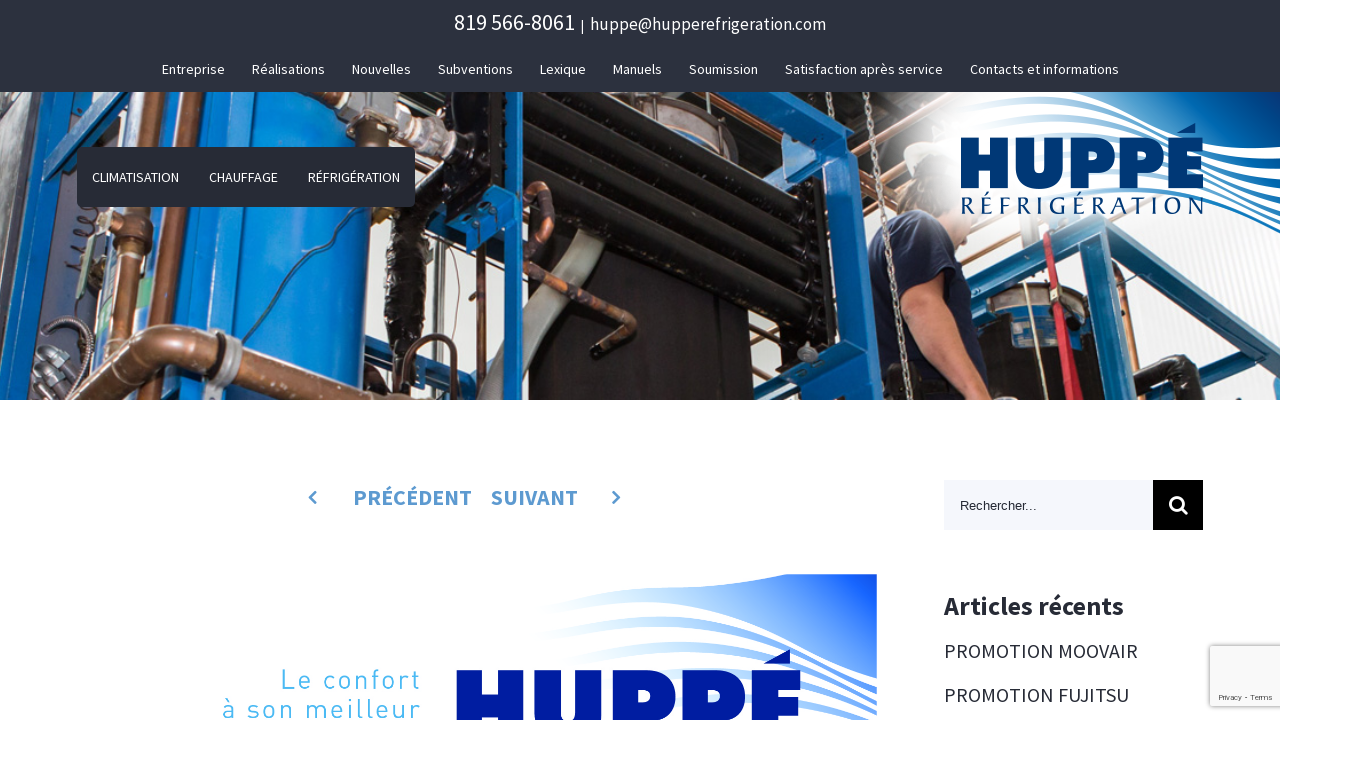

--- FILE ---
content_type: text/html; charset=UTF-8
request_url: https://hupperefrigeration.com/rabais-infinite-cash-fujitsu/
body_size: 71250
content:
<!DOCTYPE html>
<html class="avada-html-layout-wide" lang="fr-CA">
<head>
	<meta http-equiv="X-UA-Compatible" content="IE=edge" />
	<meta http-equiv="Content-Type" content="text/html; charset=utf-8"/>
	<meta name="viewport" content="width=device-width, initial-scale=1" />
	<title>RABAIS &quot;INFINITE CASH&quot; FUJITSU ! - Huppé Réfrigération</title>
<script id="cookieyes" type="text/javascript" src="https://cdn-cookieyes.com/client_data/1e0bb5aa8705f95f41445619/script.js"></script>
<!-- This site is optimized with the Yoast SEO plugin v12.3 - https://yoast.com/wordpress/plugins/seo/ -->
<meta name="robots" content="max-snippet:-1, max-image-preview:large, max-video-preview:-1"/>
<link rel="canonical" href="https://hupperefrigeration.com/rabais-infinite-cash-fujitsu/" />
<meta property="og:locale" content="fr_CA" />
<meta property="og:type" content="article" />
<meta property="og:title" content="RABAIS &quot;INFINITE CASH&quot; FUJITSU ! - Huppé Réfrigération" />
<meta property="og:description" content="La promotion Fujitsu « Infinite Cash » est de retour ! Du 1er avril au 30 juin 2020, vous pourriez économiser de 300 $ à 1000$ selon le produit sélectionné Fujitsu. Vous pourriez également être admissible à la subvention Rénoclimat et ainsi aller chercher de l&rsquo;aide supplémentaire. Jusqu&rsquo;à 650$ de subvention pour l&rsquo;installation d&rsquo;une thermopompe admissible. En &hellip;" />
<meta property="og:url" content="https://hupperefrigeration.com/rabais-infinite-cash-fujitsu/" />
<meta property="og:site_name" content="Huppé Réfrigération" />
<meta property="article:publisher" content="https://www.facebook.com/Huppé-Réfrigération-inc-550790181772668/" />
<meta property="article:section" content="Promotions" />
<meta property="article:published_time" content="2020-04-02T15:52:12+00:00" />
<meta property="article:modified_time" content="2020-06-03T11:53:46+00:00" />
<meta property="og:updated_time" content="2020-06-03T11:53:46+00:00" />
<meta property="og:image" content="https://hupperefrigeration.com/wp-content/uploads/2020/05/Pub-Huppe-Promoposte-mai-20-Web-01-615x1024.jpg" />
<meta property="og:image:secure_url" content="https://hupperefrigeration.com/wp-content/uploads/2020/05/Pub-Huppe-Promoposte-mai-20-Web-01-615x1024.jpg" />
<meta property="og:image:width" content="615" />
<meta property="og:image:height" content="1024" />
<script type='application/ld+json' class='yoast-schema-graph yoast-schema-graph--main'>{"@context":"https://schema.org","@graph":[{"@type":"WebSite","@id":"https://hupperefrigeration.com/#website","url":"https://hupperefrigeration.com/","name":"Hupp\u00e9 R\u00e9frig\u00e9ration","potentialAction":{"@type":"SearchAction","target":"https://hupperefrigeration.com/?s={search_term_string}","query-input":"required name=search_term_string"}},{"@type":"ImageObject","@id":"https://hupperefrigeration.com/rabais-infinite-cash-fujitsu/#primaryimage","url":"https://hupperefrigeration.com/wp-content/uploads/2020/05/Pub-Huppe-Promoposte-mai-20-Web-01.jpg","width":1576,"height":2626},{"@type":"WebPage","@id":"https://hupperefrigeration.com/rabais-infinite-cash-fujitsu/#webpage","url":"https://hupperefrigeration.com/rabais-infinite-cash-fujitsu/","inLanguage":"fr-CA","name":"RABAIS &quot;INFINITE CASH&quot; FUJITSU ! - Hupp\u00e9 R\u00e9frig\u00e9ration","isPartOf":{"@id":"https://hupperefrigeration.com/#website"},"primaryImageOfPage":{"@id":"https://hupperefrigeration.com/rabais-infinite-cash-fujitsu/#primaryimage"},"datePublished":"2020-04-02T15:52:12+00:00","dateModified":"2020-06-03T11:53:46+00:00","author":{"@id":"https://hupperefrigeration.com/#/schema/person/95fec9ac804e4e5563e0aaca65b9fb6d"}},{"@type":["Person"],"@id":"https://hupperefrigeration.com/#/schema/person/95fec9ac804e4e5563e0aaca65b9fb6d","name":"Hupp\u00e9 R\u00e9frig\u00e9ration","sameAs":[]}]}</script>
<!-- / Yoast SEO plugin. -->

<link rel='dns-prefetch' href='//www.google.com' />
<link rel='dns-prefetch' href='//s.w.org' />
<link rel="alternate" type="application/rss+xml" title="Huppé Réfrigération &raquo; Flux" href="https://hupperefrigeration.com/feed/" />
<link rel="alternate" type="application/rss+xml" title="Huppé Réfrigération &raquo; Flux des commentaires" href="https://hupperefrigeration.com/comments/feed/" />
					<link rel="shortcut icon" href="https://hupperefrigeration.com/wp-content/uploads/2017/06/fav16-HuppeRefrigeration.png" type="image/x-icon" />
		
					<!-- For iPhone -->
			<link rel="apple-touch-icon" href="https://hupperefrigeration.com/wp-content/uploads/2017/06/fav57-HuppeRefrigeration.png">
		
					<!-- For iPhone Retina display -->
			<link rel="apple-touch-icon" sizes="114x114" href="https://hupperefrigeration.com/wp-content/uploads/2017/06/fav114-HuppeRefrigeration.png">
		
					<!-- For iPad -->
			<link rel="apple-touch-icon" sizes="72x72" href="https://hupperefrigeration.com/wp-content/uploads/2017/06/fav72-HuppeRefrigeration.png">
		
					<!-- For iPad Retina display -->
			<link rel="apple-touch-icon" sizes="144x144" href="https://hupperefrigeration.com/wp-content/uploads/2017/06/fav144-HuppeRefrigeration.png">
						<script type="text/javascript">
			window._wpemojiSettings = {"baseUrl":"https:\/\/s.w.org\/images\/core\/emoji\/12.0.0-1\/72x72\/","ext":".png","svgUrl":"https:\/\/s.w.org\/images\/core\/emoji\/12.0.0-1\/svg\/","svgExt":".svg","source":{"concatemoji":"https:\/\/hupperefrigeration.com\/wp-includes\/js\/wp-emoji-release.min.js?ver=fec4142823594f1caf9e7dffe1e2b745"}};
			!function(e,a,t){var n,r,o,i=a.createElement("canvas"),p=i.getContext&&i.getContext("2d");function s(e,t){var a=String.fromCharCode;p.clearRect(0,0,i.width,i.height),p.fillText(a.apply(this,e),0,0);e=i.toDataURL();return p.clearRect(0,0,i.width,i.height),p.fillText(a.apply(this,t),0,0),e===i.toDataURL()}function c(e){var t=a.createElement("script");t.src=e,t.defer=t.type="text/javascript",a.getElementsByTagName("head")[0].appendChild(t)}for(o=Array("flag","emoji"),t.supports={everything:!0,everythingExceptFlag:!0},r=0;r<o.length;r++)t.supports[o[r]]=function(e){if(!p||!p.fillText)return!1;switch(p.textBaseline="top",p.font="600 32px Arial",e){case"flag":return s([55356,56826,55356,56819],[55356,56826,8203,55356,56819])?!1:!s([55356,57332,56128,56423,56128,56418,56128,56421,56128,56430,56128,56423,56128,56447],[55356,57332,8203,56128,56423,8203,56128,56418,8203,56128,56421,8203,56128,56430,8203,56128,56423,8203,56128,56447]);case"emoji":return!s([55357,56424,55356,57342,8205,55358,56605,8205,55357,56424,55356,57340],[55357,56424,55356,57342,8203,55358,56605,8203,55357,56424,55356,57340])}return!1}(o[r]),t.supports.everything=t.supports.everything&&t.supports[o[r]],"flag"!==o[r]&&(t.supports.everythingExceptFlag=t.supports.everythingExceptFlag&&t.supports[o[r]]);t.supports.everythingExceptFlag=t.supports.everythingExceptFlag&&!t.supports.flag,t.DOMReady=!1,t.readyCallback=function(){t.DOMReady=!0},t.supports.everything||(n=function(){t.readyCallback()},a.addEventListener?(a.addEventListener("DOMContentLoaded",n,!1),e.addEventListener("load",n,!1)):(e.attachEvent("onload",n),a.attachEvent("onreadystatechange",function(){"complete"===a.readyState&&t.readyCallback()})),(n=t.source||{}).concatemoji?c(n.concatemoji):n.wpemoji&&n.twemoji&&(c(n.twemoji),c(n.wpemoji)))}(window,document,window._wpemojiSettings);
		</script>
		<style type="text/css">
img.wp-smiley,
img.emoji {
	display: inline !important;
	border: none !important;
	box-shadow: none !important;
	height: 1em !important;
	width: 1em !important;
	margin: 0 .07em !important;
	vertical-align: -0.1em !important;
	background: none !important;
	padding: 0 !important;
}
</style>
	<link rel='stylesheet' id='wp-block-library-css'  href='https://hupperefrigeration.com/wp-includes/css/dist/block-library/style.min.css?ver=fec4142823594f1caf9e7dffe1e2b745' type='text/css' media='all' />
<link rel='stylesheet' id='wp-block-library-theme-css'  href='https://hupperefrigeration.com/wp-includes/css/dist/block-library/theme.min.css?ver=fec4142823594f1caf9e7dffe1e2b745' type='text/css' media='all' />
<link rel='stylesheet' id='rs-plugin-settings-css'  href='https://hupperefrigeration.com/wp-content/plugins/revslider/public/assets/css/settings.css?ver=5.4.2' type='text/css' media='all' />
<style id='rs-plugin-settings-inline-css' type='text/css'>
.tp-caption a{color:#ff7302;text-shadow:none;-webkit-transition:all 0.2s ease-out;-moz-transition:all 0.2s ease-out;-o-transition:all 0.2s ease-out;-ms-transition:all 0.2s ease-out}.tp-caption a:hover{color:#ffa902}
</style>
<link rel='stylesheet' id='avada-stylesheet-css'  href='https://hupperefrigeration.com/wp-content/themes/Avada/assets/css/style.min.css?ver=5.9.1' type='text/css' media='all' />
<link rel='stylesheet' id='child-style-css'  href='https://hupperefrigeration.com/wp-content/themes/Huppe/style.css?ver=fec4142823594f1caf9e7dffe1e2b745' type='text/css' media='all' />
<!--[if IE]>
<link rel='stylesheet' id='avada-IE-css'  href='https://hupperefrigeration.com/wp-content/themes/Avada/assets/css/ie.min.css?ver=5.9.1' type='text/css' media='all' />
<style id='avada-IE-inline-css' type='text/css'>
.avada-select-parent .select-arrow{background-color:#f5f7fc}
.select-arrow{background-color:#f5f7fc}
</style>
<![endif]-->
<link rel='stylesheet' id='fusion-child-stylesheet3-css'  href='https://hupperefrigeration.com/wp-content/themes/Huppe/media.css?ver=fec4142823594f1caf9e7dffe1e2b745' type='text/css' media='all' />
<link rel='stylesheet' id='fusion-dynamic-css-css'  href='https://hupperefrigeration.com/wp-content/uploads/fusion-styles/0858ef51810bd77c3d9dc06f0430a1ff.min.css?ver=fec4142823594f1caf9e7dffe1e2b745' type='text/css' media='all' />
<script type='text/javascript' src='https://hupperefrigeration.com/wp-includes/js/jquery/jquery.js?ver=1.12.4-wp'></script>
<script type='text/javascript' src='https://hupperefrigeration.com/wp-includes/js/jquery/jquery-migrate.min.js?ver=1.4.1'></script>
<script type='text/javascript' src='https://hupperefrigeration.com/wp-content/themes/Huppe/functions.js?ver=1.1'></script>
<script type='text/javascript' src='https://hupperefrigeration.com/wp-content/plugins/revslider/public/assets/js/jquery.themepunch.tools.min.js?ver=5.4.2'></script>
<script type='text/javascript' src='https://hupperefrigeration.com/wp-content/plugins/revslider/public/assets/js/jquery.themepunch.revolution.min.js?ver=5.4.2'></script>
<link rel='https://api.w.org/' href='https://hupperefrigeration.com/wp-json/' />
<link rel="EditURI" type="application/rsd+xml" title="RSD" href="https://hupperefrigeration.com/xmlrpc.php?rsd" />

<link rel='shortlink' href='https://hupperefrigeration.com/?p=2960' />
<link rel="alternate" type="application/json+oembed" href="https://hupperefrigeration.com/wp-json/oembed/1.0/embed?url=https%3A%2F%2Fhupperefrigeration.com%2Frabais-infinite-cash-fujitsu%2F" />
<link rel="alternate" type="text/xml+oembed" href="https://hupperefrigeration.com/wp-json/oembed/1.0/embed?url=https%3A%2F%2Fhupperefrigeration.com%2Frabais-infinite-cash-fujitsu%2F&#038;format=xml" />
<meta name="generator" content="Custom Login v3.2.9" />
<meta name="generator" content="Powered by Slider Revolution 5.4.2 - responsive, Mobile-Friendly Slider Plugin for WordPress with comfortable drag and drop interface." />

		
	<script type="text/javascript">
		var doc = document.documentElement;
		doc.setAttribute('data-useragent', navigator.userAgent);
	</script>

	<!-- Global site tag (gtag.js) - Google Analytics -->
<script async src="https://www.googletagmanager.com/gtag/js?id=UA-111521798-1"></script>
<script>
  window.dataLayer = window.dataLayer || [];
  function gtag(){dataLayer.push(arguments);}
  gtag('js', new Date());

  gtag('config', 'UA-111521798-1');
</script></head>

<body class="post-template-default single single-post postid-2960 single-format-standard fusion-image-hovers fusion-body ltr fusion-sticky-header no-tablet-sticky-header no-mobile-sticky-header no-mobile-slidingbar no-mobile-totop fusion-disable-outline fusion-sub-menu-fade mobile-logo-pos-right layout-wide-mode has-sidebar fusion-top-header menu-text-align-center mobile-menu-design-modern fusion-hide-pagination-text fusion-header-layout-v3 avada-responsive avada-footer-fx-none fusion-search-form-classic fusion-avatar-square">
	<a class="skip-link screen-reader-text" href="#content">Skip to content</a>
				<div id="wrapper" class="">
		<div id="home" style="position:relative;top:-1px;"></div>
		
			<header class="fusion-header-wrapper">
				<div class="fusion-header-v3 fusion-logo-right fusion-sticky-menu- fusion-sticky-logo-1 fusion-mobile-logo-1  fusion-mobile-menu-design-modern">
					
<div class="fusion-secondary-header">
	<div class="fusion-row">
					<div class="fusion-alignleft">
            <div class="secondary_menu_mobile"></div>
			<div class="fusion-contact-info"><a href="tel:819 566-8061">819 566-8061</a><span class="fusion-header-separator">|</span><a href="mailto:huppe&#64;&#104;&#117;&#112;&#112;e&#114;&#101;&#102;&#114;i&#103;&#101;&#114;at&#105;on&#46;c&#111;&#109;">huppe&#64;&#104;&#117;&#112;&#112;e&#114;&#101;&#102;&#114;i&#103;&#101;&#114;at&#105;on&#46;c&#111;&#109;</a></div>			</div>
							<div class="fusion-alignright">
            
			<nav class="fusion-secondary-menu" role="navigation" aria-label="Secondary Menu"><ul id="menu-menu-principale" class="menu"><li  id="menu-item-610"  class="menu-item menu-item-type-post_type menu-item-object-page menu-item-610"  data-item-id="610"><a  href="https://hupperefrigeration.com/lentreprise/" class="fusion-bar-highlight"><span class="menu-text">Entreprise</span></a></li><li  id="menu-item-613"  class="menu-item menu-item-type-post_type menu-item-object-page menu-item-613"  data-item-id="613"><a  href="https://hupperefrigeration.com/realisations/" class="fusion-bar-highlight"><span class="menu-text">Réalisations</span></a></li><li  id="menu-item-1963"  class="menu-item menu-item-type-post_type menu-item-object-page current_page_parent menu-item-1963"  data-item-id="1963"><a  href="https://hupperefrigeration.com/nouvelles/" class="fusion-bar-highlight"><span class="menu-text">Nouvelles</span></a></li><li  id="menu-item-869"  class="menu-item menu-item-type-post_type menu-item-object-page menu-item-869"  data-item-id="869"><a  href="https://hupperefrigeration.com/subventions/" class="fusion-bar-highlight"><span class="menu-text">Subventions</span></a></li><li  id="menu-item-1009"  class="menu-item menu-item-type-post_type menu-item-object-page menu-item-1009"  data-item-id="1009"><a  href="https://hupperefrigeration.com/lexique/" class="fusion-bar-highlight"><span class="menu-text">Lexique</span></a></li><li  id="menu-item-1096"  class="menu-item menu-item-type-post_type menu-item-object-page menu-item-1096"  data-item-id="1096"><a  href="https://hupperefrigeration.com/manuels/" class="fusion-bar-highlight"><span class="menu-text">Manuels</span></a></li><li  id="menu-item-1077"  class="menu-item menu-item-type-post_type menu-item-object-page menu-item-1077"  data-item-id="1077"><a  href="https://hupperefrigeration.com/demande-de-soumission-en-ligne/" class="fusion-bar-highlight"><span class="menu-text">Soumission</span></a></li><li  id="menu-item-1962"  class="menu-item menu-item-type-post_type menu-item-object-page menu-item-1962"  data-item-id="1962"><a  href="https://hupperefrigeration.com/satisfaction-apres-service/" class="fusion-bar-highlight"><span class="menu-text">Satisfaction après service</span></a></li><li  id="menu-item-615"  class="menu-item menu-item-type-post_type menu-item-object-page menu-item-615"  data-item-id="615"><a  href="https://hupperefrigeration.com/contact/" class="fusion-bar-highlight"><span class="menu-text">Contacts et informations</span></a></li></ul></nav><nav class="fusion-mobile-nav-holder fusion-mobile-menu-text-align-left" aria-label="Secondary Mobile Menu"></nav>			</div>
			</div>
</div>
<div class="fusion-header-sticky-height"></div>
<div class="fusion-header">
	<div class="fusion-row">
					<div class="fusion-logo" data-margin-top="31px" data-margin-bottom="31px" data-margin-left="0px" data-margin-right="0px">
			<a class="fusion-logo-link"  href="https://hupperefrigeration.com/" >

						<!-- standard logo -->
			<img src="https://hupperefrigeration.com/wp-content/uploads/2017/06/logo-Huppe-Refrigeration.png" srcset="https://hupperefrigeration.com/wp-content/uploads/2017/06/logo-Huppe-Refrigeration.png 1x, https://hupperefrigeration.com/wp-content/uploads/2017/06/logo-Huppe-Refrigeration-Retina.png 2x" width="242" height="91" style="max-height:91px;height:auto;" alt="Huppé Réfrigération Logo" data-retina_logo_url="https://hupperefrigeration.com/wp-content/uploads/2017/06/logo-Huppe-Refrigeration-Retina.png" class="fusion-standard-logo" />

											<!-- mobile logo -->
				<img src="https://hupperefrigeration.com/wp-content/uploads/2017/06/logo-Huppe-Refrigeration-mobile.png" srcset="https://hupperefrigeration.com/wp-content/uploads/2017/06/logo-Huppe-Refrigeration-mobile.png 1x, https://hupperefrigeration.com/wp-content/uploads/2017/06/logo-Huppe-Refrigeration-mobile-Retina.png 2x" width="207" height="78" style="max-height:78px;height:auto;" alt="Huppé Réfrigération Logo" data-retina_logo_url="https://hupperefrigeration.com/wp-content/uploads/2017/06/logo-Huppe-Refrigeration-mobile-Retina.png" class="fusion-mobile-logo" />
			
											<!-- sticky header logo -->
				<img src="https://hupperefrigeration.com/wp-content/uploads/2017/06/huppe-logo-sticky.png" srcset="https://hupperefrigeration.com/wp-content/uploads/2017/06/huppe-logo-sticky.png 1x, https://hupperefrigeration.com/wp-content/uploads/2017/06/logo-Huppe-Refrigeration-sticky-Retina.png 2x" width="147" height="55" style="max-height:55px;height:auto;" alt="Huppé Réfrigération Logo" data-retina_logo_url="https://hupperefrigeration.com/wp-content/uploads/2017/06/logo-Huppe-Refrigeration-sticky-Retina.png" class="fusion-sticky-logo" />
					</a>
		</div>		<nav class="fusion-main-menu" aria-label="Main Menu"><ul id="menu-menu-services" class="fusion-menu"><li  id="menu-item-568"  class="menu-item menu-item-type-post_type menu-item-object-page menu-item-568"  data-item-id="568"><a  href="https://hupperefrigeration.com/climatisation/" class="fusion-bar-highlight"><span class="menu-text">Climatisation</span></a></li><li  id="menu-item-569"  class="menu-item menu-item-type-post_type menu-item-object-page menu-item-569"  data-item-id="569"><a  href="https://hupperefrigeration.com/chauffage/" class="fusion-bar-highlight"><span class="menu-text">Chauffage</span></a></li><li  id="menu-item-567"  class="menu-item menu-item-type-post_type menu-item-object-page menu-item-567"  data-item-id="567"><a  href="https://hupperefrigeration.com/refrigeration/" class="fusion-bar-highlight"><span class="menu-text">Réfrigération</span></a></li></ul></nav>	<div class="fusion-mobile-menu-icons">
							<a href="#" class="fusion-icon fusion-icon-bars" aria-label="Toggle mobile menu" aria-expanded="false"></a>
		
		
		
			</div>
	
<nav class="fusion-mobile-nav-holder fusion-mobile-menu-text-align-left" aria-label="Main Menu Mobile"></nav>

					</div>
</div>
				</div>
				<div class="fusion-clearfix"></div>
			</header>
					
		
		<div id="sliders-container">
					</div>
				
		
					<div class="fusion-page-title-bar fusion-page-title-bar-breadcrumbs fusion-page-title-bar-left">
	<div class="fusion-page-title-row">
		<div class="fusion-page-title-wrapper">
			<div class="fusion-page-title-captions">
            
            	                <h1 class=""></h1>
                
				
				
			</div>

										
		</div>
	</div>
</div>
				
				<main id="main" class="clearfix width-100" style="padding-left:6%;padding-right:6%">
			<div class="fusion-row" style="max-width:100%;">

<section id="content" style="float: left;">
				<div class="single-navigation clearfix">
			<a href="https://hupperefrigeration.com/covid-19-mise-a-jour/" rel="prev">Précédent</a>			<a href="https://hupperefrigeration.com/covid-19-mise-a-jour-2/" rel="next">Suivant</a>		</div>
	
					<article id="post-2960" class="post post-2960 type-post status-publish format-standard has-post-thumbnail hentry category-promotions">
						
																													<div class="fusion-flexslider flexslider fusion-flexslider-loading post-slideshow fusion-post-slideshow">
							<ul class="slides">
																									<li>
																					<img width="1576" height="2626" src="https://hupperefrigeration.com/wp-content/uploads/2020/05/Pub-Huppe-Promoposte-mai-20-Web-01-1200x1999.jpg" class="attachment-full size-full wp-post-image" alt="" srcset="https://hupperefrigeration.com/wp-content/uploads/2020/05/Pub-Huppe-Promoposte-mai-20-Web-01-200x333.jpg 200w, https://hupperefrigeration.com/wp-content/uploads/2020/05/Pub-Huppe-Promoposte-mai-20-Web-01-400x666.jpg 400w, https://hupperefrigeration.com/wp-content/uploads/2020/05/Pub-Huppe-Promoposte-mai-20-Web-01-600x1000.jpg 600w, https://hupperefrigeration.com/wp-content/uploads/2020/05/Pub-Huppe-Promoposte-mai-20-Web-01-800x1333.jpg 800w, https://hupperefrigeration.com/wp-content/uploads/2020/05/Pub-Huppe-Promoposte-mai-20-Web-01-1200x1999.jpg 1200w, https://hupperefrigeration.com/wp-content/uploads/2020/05/Pub-Huppe-Promoposte-mai-20-Web-01.jpg 1576w" sizes="(max-width: 800px) 100vw, 1576px" />																			</li>

																																																																																																																																																																																																																																																																																																																																																										</ul>
						</div>
																		
															<h1 class="entry-title fusion-post-title">RABAIS « INFINITE CASH » FUJITSU !</h1>										<div class="post-content">
				
<p>La promotion Fujitsu « Infinite Cash » est de retour !  Du 1er avril au 30 juin 2020, vous pourriez économiser de 300 $ à 1000$ selon le produit sélectionné Fujitsu. </p>



<p>Vous pourriez également être admissible à la subvention Rénoclimat et ainsi aller chercher de l&rsquo;aide supplémentaire. Jusqu&rsquo;à 650$ de subvention pour l&rsquo;installation d&rsquo;une thermopompe admissible.</p>



<p>En raison du COVID-19, vous pouvez aller remplir une demande de soumission en ligne (en cliquant sur l&rsquo;onglet soumission) afin de nous transmettre les informations relatives à votre résidence et nous pourrons vous faire parvenir des prix.  Nous attendrons la fin du confinement pour pouvoir aller évaluer sur place et confirmer que les informations transmises correspondent à vos réels besoins.</p>



<p>N&rsquo;hésitez pas à communiquer avec nous par courriel à huppe@hupperefrigeration.com pour de plus amples informations.</p>
							</div>

												<div class="fusion-meta-info"><div class="fusion-meta-info-wrapper"><span class="vcard rich-snippet-hidden"><span class="fn"><a href="https://hupperefrigeration.com/author/huppe-refrigeration/" title="Articles par Huppé Réfrigération" rel="author">Huppé Réfrigération</a></span></span><span class="updated rich-snippet-hidden">2020-06-03T07:53:46-05:00</span><span>2 avril 2020</span><span class="fusion-inline-sep">|</span><a href="https://hupperefrigeration.com/category/promotions/" rel="category tag">Promotions</a><span class="fusion-inline-sep">|</span></div></div>													<div class="fusion-sharing-box fusion-single-sharing-box share-box">
		<h4>Partagez cette page!</h4>
		<div class="fusion-social-networks boxed-icons"><div class="fusion-social-networks-wrapper"><a  class="fusion-social-network-icon fusion-tooltip fusion-facebook fusion-icon-facebook" style="color:#b0bacd;background-color:#f6f8fc;border-color:#f6f8fc;border-radius:5px;" href="https://www.facebook.com/sharer.php?u=https%3A%2F%2Fhupperefrigeration.com%2Frabais-infinite-cash-fujitsu%2F&amp;t=RABAIS%20%C2%AB%C2%A0INFINITE%20CASH%C2%A0%C2%BB%20FUJITSU%20%21" target="_blank" data-placement="bottom" data-title="Facebook" data-toggle="tooltip" title="Facebook"><span class="screen-reader-text">Facebook</span></a><a  class="fusion-social-network-icon fusion-tooltip fusion-twitter fusion-icon-twitter" style="color:#b0bacd;background-color:#f6f8fc;border-color:#f6f8fc;border-radius:5px;" href="https://twitter.com/share?text=RABAIS%20%C2%AB%C2%A0INFINITE%20CASH%C2%A0%C2%BB%20FUJITSU%20%21&amp;url=https%3A%2F%2Fhupperefrigeration.com%2Frabais-infinite-cash-fujitsu%2F" target="_blank" rel="noopener noreferrer" data-placement="bottom" data-title="Twitter" data-toggle="tooltip" title="Twitter"><span class="screen-reader-text">Twitter</span></a><a  class="fusion-social-network-icon fusion-tooltip fusion-googleplus fusion-icon-googleplus fusion-last-social-icon" style="color:#b0bacd;background-color:#f6f8fc;border-color:#f6f8fc;border-radius:5px;" href="https://plus.google.com/share?url=https://hupperefrigeration.com/rabais-infinite-cash-fujitsu/" onclick="javascript:window.open(this.href,&#039;&#039;, &#039;menubar=no,toolbar=no,resizable=yes,scrollbars=yes,height=600,width=600&#039;);return false;" target="_blank" rel="noopener noreferrer" data-placement="bottom" data-title="Google+" data-toggle="tooltip" title="Google+"><span class="screen-reader-text">Google+</span></a><div class="fusion-clearfix"></div></div></div>	</div>
													
																	</article>
		</section>
<aside id="sidebar" role="complementary" class="sidebar fusion-widget-area fusion-content-widget-area fusion-sidebar-right fusion-blogsidebar" style="float: right;" >
											
					<section id="search-3" class="widget widget_search"><form role="search" class="searchform fusion-search-form fusion-live-search" method="get" action="https://hupperefrigeration.com/">
	<div class="fusion-search-form-content">
		<div class="fusion-search-field search-field">
			<label><span class="screen-reader-text">Search for:</span>
									<input type="text" value="" name="s" class="s" placeholder="Rechercher..." required aria-required="true" aria-label="Rechercher..."/>
							</label>
		</div>
		<div class="fusion-search-button search-button">
			<input type="submit" class="fusion-search-submit searchsubmit" value="&#xf002;" />
					</div>
	</div>
	</form>
</section>		<section id="recent-posts-3" class="widget widget_recent_entries">		<div class="heading"><h4 class="widget-title">Articles récents</h4></div>		<ul>
											<li>
					<a href="https://hupperefrigeration.com/promotion-moovair/">PROMOTION MOOVAIR</a>
									</li>
											<li>
					<a href="https://hupperefrigeration.com/promotion-fujitsu-2/">PROMOTION FUJITSU</a>
									</li>
											<li>
					<a href="https://hupperefrigeration.com/poste-a-combler/">POSTE À COMBLER</a>
									</li>
											<li>
					<a href="https://hupperefrigeration.com/promotion-fujitsu/">Promotion Fujitsu</a>
									</li>
					</ul>
		</section><section id="categories-3" class="widget widget_categories"><div class="heading"><h4 class="widget-title">Catégories</h4></div>		<ul>
				<li class="cat-item cat-item-1"><a href="https://hupperefrigeration.com/category/actualites/">Actualités</a>
</li>
	<li class="cat-item cat-item-28"><a href="https://hupperefrigeration.com/category/conseils-dexperts/">Conseils d&#039;experts</a>
</li>
	<li class="cat-item cat-item-29"><a href="https://hupperefrigeration.com/category/promotions/">Promotions</a>
</li>
		</ul>
			</section><section id="archives-3" class="widget widget_archive"><div class="heading"><h4 class="widget-title">Archives</h4></div>		<ul>
				<li><a href='https://hupperefrigeration.com/2026/01/'>janvier 2026</a></li>
	<li><a href='https://hupperefrigeration.com/2025/09/'>septembre 2025</a></li>
	<li><a href='https://hupperefrigeration.com/2025/03/'>mars 2025</a></li>
	<li><a href='https://hupperefrigeration.com/2025/02/'>février 2025</a></li>
	<li><a href='https://hupperefrigeration.com/2024/12/'>décembre 2024</a></li>
	<li><a href='https://hupperefrigeration.com/2024/09/'>septembre 2024</a></li>
	<li><a href='https://hupperefrigeration.com/2024/05/'>mai 2024</a></li>
	<li><a href='https://hupperefrigeration.com/2024/03/'>mars 2024</a></li>
	<li><a href='https://hupperefrigeration.com/2023/10/'>octobre 2023</a></li>
	<li><a href='https://hupperefrigeration.com/2023/07/'>juillet 2023</a></li>
	<li><a href='https://hupperefrigeration.com/2023/05/'>mai 2023</a></li>
	<li><a href='https://hupperefrigeration.com/2023/04/'>avril 2023</a></li>
	<li><a href='https://hupperefrigeration.com/2023/02/'>février 2023</a></li>
	<li><a href='https://hupperefrigeration.com/2022/04/'>avril 2022</a></li>
	<li><a href='https://hupperefrigeration.com/2022/02/'>février 2022</a></li>
	<li><a href='https://hupperefrigeration.com/2021/12/'>décembre 2021</a></li>
	<li><a href='https://hupperefrigeration.com/2021/10/'>octobre 2021</a></li>
	<li><a href='https://hupperefrigeration.com/2021/03/'>mars 2021</a></li>
	<li><a href='https://hupperefrigeration.com/2021/02/'>février 2021</a></li>
	<li><a href='https://hupperefrigeration.com/2021/01/'>janvier 2021</a></li>
	<li><a href='https://hupperefrigeration.com/2020/04/'>avril 2020</a></li>
	<li><a href='https://hupperefrigeration.com/2020/03/'>mars 2020</a></li>
	<li><a href='https://hupperefrigeration.com/2020/02/'>février 2020</a></li>
	<li><a href='https://hupperefrigeration.com/2019/12/'>décembre 2019</a></li>
	<li><a href='https://hupperefrigeration.com/2019/11/'>novembre 2019</a></li>
	<li><a href='https://hupperefrigeration.com/2019/09/'>septembre 2019</a></li>
	<li><a href='https://hupperefrigeration.com/2019/08/'>août 2019</a></li>
	<li><a href='https://hupperefrigeration.com/2019/06/'>juin 2019</a></li>
	<li><a href='https://hupperefrigeration.com/2019/05/'>mai 2019</a></li>
	<li><a href='https://hupperefrigeration.com/2019/04/'>avril 2019</a></li>
	<li><a href='https://hupperefrigeration.com/2019/02/'>février 2019</a></li>
	<li><a href='https://hupperefrigeration.com/2018/04/'>avril 2018</a></li>
	<li><a href='https://hupperefrigeration.com/2018/03/'>mars 2018</a></li>
	<li><a href='https://hupperefrigeration.com/2018/02/'>février 2018</a></li>
	<li><a href='https://hupperefrigeration.com/2018/01/'>janvier 2018</a></li>
	<li><a href='https://hupperefrigeration.com/2017/12/'>décembre 2017</a></li>
	<li><a href='https://hupperefrigeration.com/2017/11/'>novembre 2017</a></li>
	<li><a href='https://hupperefrigeration.com/2017/09/'>septembre 2017</a></li>
	<li><a href='https://hupperefrigeration.com/2017/08/'>août 2017</a></li>
		</ul>
			</section>			</aside>
					
				</div>  <!-- fusion-row -->
			</div>  <!-- #main -->
			
			
			
			
										
				<div class="fusion-footer">
                
                
                
                
                 <footer class="">
                            <p><div class="fusion-fullwidth fullwidth-box members-zone nonhundred-percent-fullwidth non-hundred-percent-height-scrolling fusion-equal-height-columns"  style='background-color: rgba(255,255,255,0);background-position: center center;background-repeat: no-repeat;padding-top:0px;padding-right:30px;padding-bottom:0px;padding-left:30px;'><div class="fusion-builder-row fusion-row "><div  data-animationType=fadeInUp data-animationDuration=0.5 data-animationOffset=100% class="fusion-layout-column fusion_builder_column fusion_builder_column_1_1 fusion-builder-column-1 fusion-one-full fusion-column-first fusion-column-last fusion-column-no-min-height fusion-animated 1_1"  style='margin-top:0px;margin-bottom:40px;'>
					<div class="fusion-column-wrapper" style="padding: 0px 0px 0px 0px;background-position:left top;background-repeat:no-repeat;-webkit-background-size:cover;-moz-background-size:cover;-o-background-size:cover;background-size:cover;"   data-bg-url="">
						<div class="fusion-title title fusion-title-1 fusion-sep-none fusion-title-center fusion-title-size-four style-h3" style="margin-top:0px;margin-bottom:25px;"><h4 class="title-heading-center" style="margin:0;">Membres</h4></div><div class="fusion-sep-clear"></div><div class="fusion-separator fusion-full-width-sep sep-single sep-solid" style="border-color:#e6e6e6;border-top-width:1px;margin-left: auto;margin-right: auto;margin-top:40px;"></div><div class="fusion-clearfix"></div>

					</div>
				</div><div  data-animationType=fadeInUp data-animationDuration=0.2 data-animationOffset=100% class="fusion-layout-column fusion_builder_column fusion_builder_column_1_5 fusion-builder-column-2 fusion-one-fifth fusion-column-first fusion-animated 1_5"  style='margin-top:0px;margin-bottom:40px;width:20%;width:calc(20% - ( ( 4% + 4% + 4% + 4% ) * 0.2 ) );margin-right: 4%;'>
					<div class="fusion-column-wrapper" style="padding: 0px 0px 0px 0px;background-position:left top;background-repeat:no-repeat;-webkit-background-size:cover;-moz-background-size:cover;-o-background-size:cover;background-size:cover;"   data-bg-url="">
						<div class="fusion-column-content-centered"><div class="fusion-column-content"><div class="imageframe-align-center"><span class="fusion-imageframe imageframe-none imageframe-1 hover-type-none"><img src="https://hupperefrigeration.com/wp-content/uploads/2014/04/acq.png" width="68" height="88" alt="ACQ - Association pour entrepreneurs en construction IC/I au Québec - Huppé Réfrigération" title="acq" class="img-responsive wp-image-672"/></span></div></div></div><div class="fusion-clearfix"></div>

					</div>
				</div><div  data-animationType=fadeInUp data-animationDuration=0.4 data-animationOffset=100% class="fusion-layout-column fusion_builder_column fusion_builder_column_1_5 fusion-builder-column-3 fusion-one-fifth fusion-animated 1_5"  style='margin-top:0px;margin-bottom:40px;width:20%;width:calc(20% - ( ( 4% + 4% + 4% + 4% ) * 0.2 ) );margin-right: 4%;'>
					<div class="fusion-column-wrapper" style="padding: 0px 0px 0px 0px;background-position:left top;background-repeat:no-repeat;-webkit-background-size:cover;-moz-background-size:cover;-o-background-size:cover;background-size:cover;"   data-bg-url="">
						<div class="fusion-column-content-centered"><div class="fusion-column-content"><div class="imageframe-align-center"><span class="fusion-imageframe imageframe-none imageframe-2 hover-type-none"><img src="https://hupperefrigeration.com/wp-content/uploads/2014/04/apcha.png" width="146" height="67" alt="APCHQ - Le portail des entrepreneurs de construction du Québec - Huppé Réfrigération" title="apcha" class="img-responsive wp-image-673"/></span></div></div></div><div class="fusion-clearfix"></div>

					</div>
				</div><div  data-animationType=fadeInUp data-animationDuration=0.6 data-animationOffset=100% class="fusion-layout-column fusion_builder_column fusion_builder_column_1_5 fusion-builder-column-4 fusion-one-fifth fusion-animated 1_5"  style='margin-top:0px;margin-bottom:40px;width:20%;width:calc(20% - ( ( 4% + 4% + 4% + 4% ) * 0.2 ) );margin-right: 4%;'>
					<div class="fusion-column-wrapper" style="padding: 0px 0px 0px 0px;background-position:left top;background-repeat:no-repeat;-webkit-background-size:cover;-moz-background-size:cover;-o-background-size:cover;background-size:cover;"   data-bg-url="">
						<div class="fusion-column-content-centered"><div class="fusion-column-content"><div class="imageframe-align-center"><span class="fusion-imageframe imageframe-none imageframe-3 hover-type-none"><img src="https://hupperefrigeration.com/wp-content/uploads/2014/04/bsdq.png" width="83" height="55" alt="BSDQ - Bureau des soumissions déposées du Québec - Huppé Réfrigération" title="bsdq" class="img-responsive wp-image-674"/></span></div></div></div><div class="fusion-clearfix"></div>

					</div>
				</div><div  data-animationType=fadeInUp data-animationDuration=0.8 data-animationOffset=100% class="fusion-layout-column fusion_builder_column fusion_builder_column_1_5 fusion-builder-column-5 fusion-one-fifth fusion-animated 1_5"  style='margin-top:0px;margin-bottom:40px;width:20%;width:calc(20% - ( ( 4% + 4% + 4% + 4% ) * 0.2 ) );margin-right: 4%;'>
					<div class="fusion-column-wrapper" style="padding: 0px 0px 0px 0px;background-position:left top;background-repeat:no-repeat;-webkit-background-size:cover;-moz-background-size:cover;-o-background-size:cover;background-size:cover;"   data-bg-url="">
						<div class="fusion-column-content-centered"><div class="fusion-column-content"><div class="imageframe-align-center"><span class="fusion-imageframe imageframe-none imageframe-4 hover-type-none"><img src="https://hupperefrigeration.com/wp-content/uploads/2014/04/cctaf.png" width="126" height="43" alt="CETAF - Corporation des entreprises de traitement de l'air et du froid - Huppé Réfrigération" title="cctaf" class="img-responsive wp-image-675"/></span></div></div></div><div class="fusion-clearfix"></div>

					</div>
				</div><div  data-animationType=fadeInUp data-animationDuration=1.0 data-animationOffset=100% class="fusion-layout-column fusion_builder_column fusion_builder_column_1_5 fusion-builder-column-6 fusion-one-fifth fusion-column-last fusion-animated 1_5"  style='margin-top:0px;margin-bottom:40px;width:20%;width:calc(20% - ( ( 4% + 4% + 4% + 4% ) * 0.2 ) );'>
					<div class="fusion-column-wrapper" style="padding: 0px 0px 0px 0px;background-position:left top;background-repeat:no-repeat;-webkit-background-size:cover;-moz-background-size:cover;-o-background-size:cover;background-size:cover;"   data-bg-url="">
						<div class="fusion-column-content-centered"><div class="fusion-column-content"><div class="fusion-text"><p class="rbq" style="text-align: center;"><strong>RBQ : 8007-3414-97</strong></p>
</div></div></div><div class="fusion-clearfix"></div>

					</div>
				</div></div></div><div class="fusion-fullwidth fullwidth-box nonhundred-percent-fullwidth non-hundred-percent-height-scrolling"  style='background-color: #272b36;background-position: center center;background-repeat: no-repeat;padding-top:0px;padding-right:30px;padding-bottom:30px;padding-left:30px;'><div class="fusion-builder-row fusion-row "><div  data-animationType=fadeInRight data-animationDuration=0.3 data-animationOffset=100% class="fusion-layout-column fusion_builder_column fusion_builder_column_1_5 fusion-builder-column-7 fusion-one-fifth fusion-column-first fusion-animated 1_5"  style='margin-top:80px;margin-bottom:20px;width:20%;width:calc(20% - ( ( 4% + 4% + 4% ) * 0.2 ) );margin-right: 4%;'>
					<div class="fusion-column-wrapper" style="padding: 0px 0px 0px 0px;background-position:left top;background-repeat:no-repeat;-webkit-background-size:cover;-moz-background-size:cover;-o-background-size:cover;background-size:cover;"   data-bg-url="">
						<div class="fusion-widget-area fusion-widget-area-1 fusion-content-widget-area"><style type="text/css" scoped="scoped">.fusion-widget-area-1 {padding:0px 0px 0px 0px;}.fusion-widget-area-1 .widget h4 {color:#272b36;}.fusion-widget-area-1 .widget .heading h4 {color:#272b36;}.fusion-widget-area-1 .widget h4 {font-size:22px;}.fusion-widget-area-1 .widget .heading h4 {font-size:22px;}</style><div id="nav_menu-2" class="widget widget_nav_menu"><div class="heading"><h4 class="widget-title">Nos produits</h4></div><div class="menu-footer-01-nos-produits-container"><ul id="menu-footer-01-nos-produits" class="menu"><li id="menu-item-2009" class="menu-item menu-item-type-post_type menu-item-object-page menu-item-2009"><a href="https://hupperefrigeration.com/climatisation/">Climatisation</a></li>
<li id="menu-item-2008" class="menu-item menu-item-type-post_type menu-item-object-page menu-item-2008"><a href="https://hupperefrigeration.com/chauffage/">Chauffage</a></li>
<li id="menu-item-2012" class="menu-item menu-item-type-post_type menu-item-object-page menu-item-2012"><a href="https://hupperefrigeration.com/refrigeration/">Réfrigération</a></li>
</ul></div></div><div class="fusion-additional-widget-content"></div></div><div class="fusion-clearfix"></div>

					</div>
				</div><div  data-animationType=fadeInRight data-animationDuration=0.6 data-animationOffset=100% class="fusion-layout-column fusion_builder_column fusion_builder_column_1_5 fusion-builder-column-8 fusion-one-fifth fusion-animated 1_5"  style='margin-top:80px;margin-bottom:20px;width:20%;width:calc(20% - ( ( 4% + 4% + 4% ) * 0.2 ) );margin-right: 4%;'>
					<div class="fusion-column-wrapper" style="padding: 0px 0px 0px 0px;background-position:left top;background-repeat:no-repeat;-webkit-background-size:cover;-moz-background-size:cover;-o-background-size:cover;background-size:cover;"   data-bg-url="">
						<div class="fusion-widget-area fusion-widget-area-2 fusion-content-widget-area"><style type="text/css" scoped="scoped">.fusion-widget-area-2 {padding:0px 0px 0px 0px;}.fusion-widget-area-2 .widget h4 {color:#272b36;}.fusion-widget-area-2 .widget .heading h4 {color:#272b36;}.fusion-widget-area-2 .widget h4 {font-size:22px;}.fusion-widget-area-2 .widget .heading h4 {font-size:22px;}</style><div id="nav_menu-3" class="widget widget_nav_menu"><div class="heading"><h4 class="widget-title">Informations</h4></div><div class="menu-footer-02-informations-container"><ul id="menu-footer-02-informations" class="menu"><li id="menu-item-2015" class="menu-item menu-item-type-post_type menu-item-object-page menu-item-2015"><a href="https://hupperefrigeration.com/lentreprise/">Entreprise</a></li>
<li id="menu-item-2019" class="menu-item menu-item-type-post_type menu-item-object-page menu-item-2019"><a href="https://hupperefrigeration.com/realisations/">Réalisations</a></li>
<li id="menu-item-2022" class="menu-item menu-item-type-post_type menu-item-object-page current_page_parent menu-item-2022"><a href="https://hupperefrigeration.com/nouvelles/">Nouvelles</a></li>
<li id="menu-item-2021" class="menu-item menu-item-type-post_type menu-item-object-page menu-item-2021"><a href="https://hupperefrigeration.com/subventions/">Subventions</a></li>
<li id="menu-item-2016" class="menu-item menu-item-type-post_type menu-item-object-page menu-item-2016"><a href="https://hupperefrigeration.com/lexique/">Lexique</a></li>
<li id="menu-item-2017" class="menu-item menu-item-type-post_type menu-item-object-page menu-item-2017"><a href="https://hupperefrigeration.com/manuels/">Manuels</a></li>
<li id="menu-item-2014" class="menu-item menu-item-type-post_type menu-item-object-page menu-item-2014"><a href="https://hupperefrigeration.com/demande-de-soumission-en-ligne/">Soumission</a></li>
<li id="menu-item-2020" class="menu-item menu-item-type-post_type menu-item-object-page menu-item-2020"><a href="https://hupperefrigeration.com/satisfaction-apres-service/">Satisfaction après service</a></li>
<li id="menu-item-2018" class="menu-item menu-item-type-post_type menu-item-object-page menu-item-2018"><a href="https://hupperefrigeration.com/contact/">Contacts et informations</a></li>
<li id="menu-item-3261" class="menu-item menu-item-type-post_type menu-item-object-page menu-item-3261"><a href="https://hupperefrigeration.com/politique-de-confidentialite/">Politique de confidentialité</a></li>
</ul></div></div><div class="fusion-additional-widget-content"></div></div><div class="fusion-clearfix"></div>

					</div>
				</div><div  data-animationType=fadeInRight data-animationDuration=0.6 data-animationOffset=100% class="fusion-layout-column fusion_builder_column fusion_builder_column_1_5 fusion-builder-column-9 fusion-one-fifth fusion-animated 1_5"  style='margin-top:80px;margin-bottom:20px;width:20%;width:calc(20% - ( ( 4% + 4% + 4% ) * 0.2 ) );margin-right: 4%;'>
					<div class="fusion-column-wrapper" style="padding: 0px 0px 0px 0px;background-position:left top;background-repeat:no-repeat;-webkit-background-size:cover;-moz-background-size:cover;-o-background-size:cover;background-size:cover;"   data-bg-url="">
						<div class="fusion-widget-area fusion-widget-area-3 fusion-content-widget-area"><style type="text/css" scoped="scoped">.fusion-widget-area-3 {padding:0px 0px 0px 0px;}.fusion-widget-area-3 .widget h4 {color:#272b36;}.fusion-widget-area-3 .widget .heading h4 {color:#272b36;}.fusion-widget-area-3 .widget h4 {font-size:22px;}.fusion-widget-area-3 .widget .heading h4 {font-size:22px;}</style><div class="fusion-additional-widget-content"></div></div><div class="fusion-clearfix"></div>

					</div>
				</div><div  data-animationType=fadeInUp data-animationDuration=0.9 data-animationOffset=100% class="fusion-layout-column fusion_builder_column fusion_builder_column_2_5 fusion-builder-column-10 fusion-two-fifth fusion-column-last fusion-animated 2_5"  style='margin-top:0px;margin-bottom:20px;width:40%;width:calc(40% - ( ( 4% + 4% + 4% ) * 0.4 ) );'>
					<div class="fusion-column-wrapper" style="padding: 0px 0px 0px 0px;background-position:left top;background-repeat:no-repeat;-webkit-background-size:cover;-moz-background-size:cover;-o-background-size:cover;background-size:cover;"   data-bg-url="">
						<span class="fusion-imageframe imageframe-none imageframe-5 hover-type-none" id="logo-footer"><img src="https://hupperefrigeration.com/wp-content/uploads/2014/07/logo-Huppe-Refrigeration-Footer.png" width="454" height="151" alt="Huppé Réfrigération - Fournisseur par excellence pour votre système de climatisation, chauffage, géothermie, échangeur d’air ou la réfrigération commerciale" title="logo-Huppe-Refrigeration-Footer" class="img-responsive wp-image-2222" srcset="https://hupperefrigeration.com/wp-content/uploads/2014/07/logo-Huppe-Refrigeration-Footer-200x67.png 200w, https://hupperefrigeration.com/wp-content/uploads/2014/07/logo-Huppe-Refrigeration-Footer-400x133.png 400w, https://hupperefrigeration.com/wp-content/uploads/2014/07/logo-Huppe-Refrigeration-Footer.png 454w" sizes="(max-width: 800px) 100vw, 454px" /></span><div class="fusion-sep-clear"></div><div class="fusion-separator fusion-full-width-sep sep-none" style="margin-left: auto;margin-right: auto;margin-top:;margin-bottom:40px;"></div><div class="fusion-text"><p>Votre fournisseur par excellence pour votre système de climatisation, chauffage ou la réfrigération commerciale.</p>
</div><div class="fusion-text"><p><strong><a class="phone" href="tel:8195668061" rel="noopener noreferrer">819 566-8061</a></strong></p>
</div><div class="fusion-text"><p><a href="mailto:huppe@hupperefrigeration.com" rel="noopener noreferrer">huppe@hupperefrigeration.com</a></p>
</div><div class="fusion-sep-clear"></div><div class="fusion-separator fusion-full-width-sep sep-none" style="margin-left: auto;margin-right: auto;margin-top:;margin-bottom:20px;"></div><div class="fusion-social-links"><div class="fusion-social-networks boxed-icons"><div class="fusion-social-networks-wrapper"><a class="fusion-social-network-icon fusion-tooltip fusion-facebook fusion-icon-facebook" style="color:#272b36!important;background-color:#ffffff;border-color:#ffffff;border-radius:5px;" aria-label="fusion-facebook" target="_blank" rel="noopener noreferrer" href="https://www.facebook.com/Hupp%C3%A9-R%C3%A9frig%C3%A9ration-inc-550790181772668/" title="Facebook"></a><a class="fusion-social-network-icon fusion-tooltip fusion-instagram fusion-icon-instagram" style="color:#272b36!important;background-color:#ffffff;border-color:#ffffff;border-radius:5px;" aria-label="fusion-instagram" target="_blank" rel="noopener noreferrer" href="https://www.instagram.com/hupperefrigeration/" title="Instagram"></a></div></div></div><div class="fusion-clearfix"></div>

					</div>
				</div></div></div><div class="fusion-fullwidth fullwidth-box copyright nonhundred-percent-fullwidth non-hundred-percent-height-scrolling"  style='background-color: #ffffff;background-position: center center;background-repeat: no-repeat;padding-top:0px;padding-right:30px;padding-bottom:0px;padding-left:30px;margin-bottom: 10px;margin-top: 10px;'><div class="fusion-builder-row fusion-row "><div  class="fusion-layout-column fusion_builder_column fusion_builder_column_1_2 fusion-builder-column-11 fusion-one-half fusion-column-first 1_2"  style='margin-top:0px;margin-bottom:0px;width:50%;width:calc(50% - ( ( 4% ) * 0.5 ) );margin-right: 4%;'>
					<div class="fusion-column-wrapper" style="padding: 0px 0px 0px 0px;background-position:left top;background-repeat:no-repeat;-webkit-background-size:cover;-moz-background-size:cover;-o-background-size:cover;background-size:cover;"   data-bg-url="">
						<div class="fusion-text"><p>©2017 Tous droits réservés &#8211; Huppé Réfrigération</p>
</div><div class="fusion-clearfix"></div>

					</div>
				</div><div  class="fusion-layout-column fusion_builder_column fusion_builder_column_1_2 fusion-builder-column-12 fusion-one-half fusion-column-last copyright-right 1_2"  style='margin-top:0px;margin-bottom:0px;width:50%;width:calc(50% - ( ( 4% ) * 0.5 ) );'>
					<div class="fusion-column-wrapper" style="padding: 0px 0px 0px 0px;background-position:left top;background-repeat:no-repeat;-webkit-background-size:cover;-moz-background-size:cover;-o-background-size:cover;background-size:cover;"   data-bg-url="">
						<div class="fusion-text"><p><a title="Carbone Graphique" href="http://carbonegraphique.com/" target="_blank" rel="noopener noreferrer"><img class="alignnone wp-image-2024 size-full" title="Carbone agence créative" src="//hupperefrigeration.com/wp-content/uploads/2025/03/footer_carbone_logo_bleu3.png" alt="Carbone agence créative" /></a>    <a title="conception sites Web Sherbrooke" href="http://www.projexmedia.com/" target="_blank" rel="noopener noreferrer"><img src="https://hupperefrigeration.com/wp-content/uploads/2017/06/logo-ProjexMedia.png" /></a></p>
</div><div class="fusion-clearfix"></div>

					</div>
				</div></div></div></p>
                        </footer> <!-- fusion-footer-widget-area -->
                
                
   
				</div> <!-- fusion-footer -->
					</div> <!-- wrapper -->

								<a class="fusion-one-page-text-link fusion-page-load-link"></a>

		<script type='text/javascript'>
/* <![CDATA[ */
var wpcf7 = {"apiSettings":{"root":"https:\/\/hupperefrigeration.com\/wp-json\/contact-form-7\/v1","namespace":"contact-form-7\/v1"},"cached":"1"};
/* ]]> */
</script>
<script type='text/javascript' src='https://hupperefrigeration.com/wp-content/plugins/contact-form-7/includes/js/scripts.js?ver=5.1.4'></script>
<script type='text/javascript' src='https://www.google.com/recaptcha/api.js?render=6LeW-xMcAAAAAM7Sigj9ggA4abWFz-Kn6i_m6IEz&#038;ver=3.0'></script>
<script type='text/javascript' src='https://hupperefrigeration.com/wp-content/themes/Avada/includes/lib/assets/min/js/library/isotope.js?ver=3.0.4'></script>
<script type='text/javascript' src='https://hupperefrigeration.com/wp-content/themes/Avada/includes/lib/assets/min/js/library/jquery.infinitescroll.js?ver=2.1'></script>
<script type='text/javascript' src='https://hupperefrigeration.com/wp-content/plugins/fusion-core/js/min/avada-faqs.js?ver=1'></script>
<script type='text/javascript' src='https://hupperefrigeration.com/wp-content/themes/Avada/includes/lib/assets/min/js/library/modernizr.js?ver=3.3.1'></script>
<script type='text/javascript' src='https://hupperefrigeration.com/wp-content/themes/Avada/includes/lib/assets/min/js/library/jquery.fitvids.js?ver=1.1'></script>
<script type='text/javascript'>
/* <![CDATA[ */
var fusionVideoGeneralVars = {"status_vimeo":"0","status_yt":"1"};
/* ]]> */
</script>
<script type='text/javascript' src='https://hupperefrigeration.com/wp-content/themes/Avada/includes/lib/assets/min/js/library/fusion-video-general.js?ver=1'></script>
<script type='text/javascript'>
/* <![CDATA[ */
var fusionLightboxVideoVars = {"lightbox_video_width":"1280","lightbox_video_height":"720"};
/* ]]> */
</script>
<script type='text/javascript' src='https://hupperefrigeration.com/wp-content/themes/Avada/includes/lib/assets/min/js/library/jquery.ilightbox.js?ver=2.2.3'></script>
<script type='text/javascript' src='https://hupperefrigeration.com/wp-content/themes/Avada/includes/lib/assets/min/js/library/jquery.mousewheel.js?ver=3.0.6'></script>
<script type='text/javascript'>
/* <![CDATA[ */
var fusionLightboxVars = {"status_lightbox":"1","lightbox_gallery":"","lightbox_skin":"metro-white","lightbox_title":"","lightbox_arrows":"1","lightbox_slideshow_speed":"5000","lightbox_autoplay":"","lightbox_opacity":"0.90","lightbox_desc":"","lightbox_social":"1","lightbox_deeplinking":"","lightbox_path":"horizontal","lightbox_post_images":"","lightbox_animation_speed":"Normal"};
/* ]]> */
</script>
<script type='text/javascript' src='https://hupperefrigeration.com/wp-content/themes/Avada/includes/lib/assets/min/js/general/fusion-lightbox.js?ver=1'></script>
<script type='text/javascript' src='https://hupperefrigeration.com/wp-content/themes/Avada/includes/lib/assets/min/js/library/imagesLoaded.js?ver=3.1.8'></script>
<script type='text/javascript' src='https://hupperefrigeration.com/wp-content/themes/Avada/includes/lib/assets/min/js/library/packery.js?ver=2.0.0'></script>
<script type='text/javascript'>
/* <![CDATA[ */
var avadaPortfolioVars = {"lightbox_behavior":"all","infinite_finished_msg":"<em>All items displayed.<\/em>","infinite_blog_text":"<em>Loading the next set of posts...<\/em>","content_break_point":"800"};
/* ]]> */
</script>
<script type='text/javascript' src='https://hupperefrigeration.com/wp-content/plugins/fusion-core/js/min/avada-portfolio.js?ver=1'></script>
<script type='text/javascript' src='https://hupperefrigeration.com/wp-content/plugins/fusion-builder/assets/js/min/general/fusion-title.js?ver=1'></script>
<script type='text/javascript'>
/* <![CDATA[ */
var fusionBgImageVars = {"content_break_point":"800"};
/* ]]> */
</script>
<script type='text/javascript' src='https://hupperefrigeration.com/wp-content/plugins/fusion-builder/assets/js/min/general/fusion-column-bg-image.js?ver=1'></script>
<script type='text/javascript' src='https://hupperefrigeration.com/wp-content/themes/Avada/includes/lib/assets/min/js/library/cssua.js?ver=2.1.28'></script>
<script type='text/javascript' src='https://hupperefrigeration.com/wp-content/themes/Avada/includes/lib/assets/min/js/library/jquery.waypoints.js?ver=2.0.3'></script>
<script type='text/javascript' src='https://hupperefrigeration.com/wp-content/themes/Avada/includes/lib/assets/min/js/general/fusion-waypoints.js?ver=1'></script>
<script type='text/javascript'>
/* <![CDATA[ */
var fusionAnimationsVars = {"disable_mobile_animate_css":"0"};
/* ]]> */
</script>
<script type='text/javascript' src='https://hupperefrigeration.com/wp-content/plugins/fusion-builder/assets/js/min/general/fusion-animations.js?ver=1'></script>
<script type='text/javascript'>
/* <![CDATA[ */
var fusionEqualHeightVars = {"content_break_point":"800"};
/* ]]> */
</script>
<script type='text/javascript' src='https://hupperefrigeration.com/wp-content/themes/Avada/includes/lib/assets/min/js/general/fusion-equal-heights.js?ver=1'></script>
<script type='text/javascript' src='https://hupperefrigeration.com/wp-content/plugins/fusion-builder/assets/js/min/general/fusion-column.js?ver=1'></script>
<script type='text/javascript' src='https://hupperefrigeration.com/wp-content/themes/Avada/includes/lib/assets/min/js/library/jquery.fade.js?ver=1'></script>
<script type='text/javascript' src='https://hupperefrigeration.com/wp-content/themes/Avada/includes/lib/assets/min/js/library/jquery.requestAnimationFrame.js?ver=1'></script>
<script type='text/javascript' src='https://hupperefrigeration.com/wp-content/themes/Avada/includes/lib/assets/min/js/library/fusion-parallax.js?ver=1'></script>
<script type='text/javascript'>
/* <![CDATA[ */
var fusionVideoBgVars = {"status_vimeo":"0","status_yt":"1"};
/* ]]> */
</script>
<script type='text/javascript' src='https://hupperefrigeration.com/wp-content/themes/Avada/includes/lib/assets/min/js/library/fusion-video-bg.js?ver=1'></script>
<script type='text/javascript'>
/* <![CDATA[ */
var fusionContainerVars = {"content_break_point":"800","container_hundred_percent_height_mobile":"0","is_sticky_header_transparent":"1"};
/* ]]> */
</script>
<script type='text/javascript' src='https://hupperefrigeration.com/wp-content/plugins/fusion-builder/assets/js/min/general/fusion-container.js?ver=1'></script>
<script type='text/javascript' src='https://hupperefrigeration.com/wp-content/themes/Avada/includes/lib/assets/min/js/library/bootstrap.collapse.js?ver=3.1.1'></script>
<script type='text/javascript' src='https://hupperefrigeration.com/wp-content/plugins/fusion-builder/assets/js/min/general/fusion-toggles.js?ver=1'></script>
<script type='text/javascript' src='https://hupperefrigeration.com/wp-content/plugins/fusion-builder/assets/js/min/general/fusion-content-boxes.js?ver=1'></script>
<script type='text/javascript' src='https://hupperefrigeration.com/wp-content/plugins/fusion-builder/assets/js/min/general/fusion-events.js?ver=1'></script>
<script type='text/javascript' src='https://hupperefrigeration.com/wp-content/plugins/fusion-builder/assets/js/min/general/fusion-flip-boxes.js?ver=1'></script>
<script type='text/javascript'>
/* <![CDATA[ */
var fusionMapsVars = {"admin_ajax":"https:\/\/hupperefrigeration.com\/wp-admin\/admin-ajax.php"};
/* ]]> */
</script>
<script type='text/javascript' src='https://hupperefrigeration.com/wp-content/themes/Avada/includes/lib/assets/min/js/library/jquery.fusion_maps.js?ver=2.2.2'></script>
<script type='text/javascript' src='https://hupperefrigeration.com/wp-content/themes/Avada/includes/lib/assets/min/js/general/fusion-google-map.js?ver=1'></script>
<script type='text/javascript' src='https://hupperefrigeration.com/wp-content/themes/Avada/includes/lib/assets/min/js/library/bootstrap.modal.js?ver=3.1.1'></script>
<script type='text/javascript' src='https://hupperefrigeration.com/wp-content/plugins/fusion-builder/assets/js/min/general/fusion-modal.js?ver=1'></script>
<script type='text/javascript' src='https://hupperefrigeration.com/wp-content/themes/Avada/includes/lib/assets/min/js/library/jquery.appear.js?ver=1'></script>
<script type='text/javascript' src='https://hupperefrigeration.com/wp-content/plugins/fusion-builder/assets/js/min/general/fusion-progress.js?ver=1'></script>
<script type='text/javascript'>
/* <![CDATA[ */
var fusionRecentPostsVars = {"infinite_loading_text":"<em>Loading the next set of posts...<\/em>","infinite_finished_msg":"<em>All items displayed.<\/em>","slideshow_autoplay":"1","slideshow_speed":"7000","pagination_video_slide":"","status_yt":"1"};
/* ]]> */
</script>
<script type='text/javascript' src='https://hupperefrigeration.com/wp-content/plugins/fusion-builder/assets/js/min/general/fusion-recent-posts.js?ver=1'></script>
<script type='text/javascript' src='https://hupperefrigeration.com/wp-content/themes/Avada/includes/lib/assets/min/js/library/bootstrap.transition.js?ver=3.3.6'></script>
<script type='text/javascript' src='https://hupperefrigeration.com/wp-content/themes/Avada/includes/lib/assets/min/js/library/bootstrap.tab.js?ver=3.1.1'></script>
<script type='text/javascript'>
/* <![CDATA[ */
var fusionTabVars = {"content_break_point":"800"};
/* ]]> */
</script>
<script type='text/javascript' src='https://hupperefrigeration.com/wp-content/plugins/fusion-builder/assets/js/min/general/fusion-tabs.js?ver=1'></script>
<script type='text/javascript' src='https://hupperefrigeration.com/wp-content/themes/Avada/includes/lib/assets/min/js/library/jquery.cycle.js?ver=3.0.3'></script>
<script type='text/javascript'>
/* <![CDATA[ */
var fusionTestimonialVars = {"testimonials_speed":"4000"};
/* ]]> */
</script>
<script type='text/javascript' src='https://hupperefrigeration.com/wp-content/plugins/fusion-builder/assets/js/min/general/fusion-testimonials.js?ver=1'></script>
<script type='text/javascript' src='https://hupperefrigeration.com/wp-content/plugins/fusion-builder/assets/js/min/library/jquery.countTo.js?ver=1'></script>
<script type='text/javascript' src='https://hupperefrigeration.com/wp-content/plugins/fusion-builder/assets/js/min/library/jquery.countdown.js?ver=1.0'></script>
<script type='text/javascript'>
/* <![CDATA[ */
var fusionVideoVars = {"status_vimeo":"0"};
/* ]]> */
</script>
<script type='text/javascript' src='https://hupperefrigeration.com/wp-content/plugins/fusion-builder/assets/js/min/general/fusion-video.js?ver=1'></script>
<script type='text/javascript' src='https://hupperefrigeration.com/wp-content/plugins/fusion-builder/assets/js/min/library/Chart.js?ver=2.7.1'></script>
<script type='text/javascript' src='https://hupperefrigeration.com/wp-content/themes/Avada/includes/lib/assets/min/js/library/jquery.hoverintent.js?ver=1'></script>
<script type='text/javascript' src='https://hupperefrigeration.com/wp-content/themes/Avada/assets/min/js/general/avada-vertical-menu-widget.js?ver=1'></script>
<script type='text/javascript' src='https://hupperefrigeration.com/wp-content/themes/Avada/includes/lib/assets/min/js/library/lazysizes.js?ver=4.1.5'></script>
<script type='text/javascript' src='https://hupperefrigeration.com/wp-content/themes/Avada/includes/lib/assets/min/js/library/bootstrap.tooltip.js?ver=3.3.5'></script>
<script type='text/javascript' src='https://hupperefrigeration.com/wp-content/themes/Avada/includes/lib/assets/min/js/library/bootstrap.popover.js?ver=3.3.5'></script>
<script type='text/javascript' src='https://hupperefrigeration.com/wp-content/themes/Avada/includes/lib/assets/min/js/library/jquery.carouFredSel.js?ver=6.2.1'></script>
<script type='text/javascript' src='https://hupperefrigeration.com/wp-content/themes/Avada/includes/lib/assets/min/js/library/jquery.easing.js?ver=1.3'></script>
<script type='text/javascript' src='https://hupperefrigeration.com/wp-content/themes/Avada/includes/lib/assets/min/js/library/jquery.easyPieChart.js?ver=2.1.7'></script>
<script type='text/javascript' src='https://hupperefrigeration.com/wp-content/themes/Avada/includes/lib/assets/min/js/library/jquery.flexslider.js?ver=2.2.2'></script>
<script type='text/javascript' src='https://hupperefrigeration.com/wp-content/themes/Avada/includes/lib/assets/min/js/library/jquery.hoverflow.js?ver=1'></script>
<script type='text/javascript' src='https://hupperefrigeration.com/wp-content/themes/Avada/includes/lib/assets/min/js/library/jquery.placeholder.js?ver=2.0.7'></script>
<script type='text/javascript' src='https://hupperefrigeration.com/wp-content/themes/Avada/includes/lib/assets/min/js/library/jquery.touchSwipe.js?ver=1.6.6'></script>
<script type='text/javascript' src='https://hupperefrigeration.com/wp-content/themes/Avada/includes/lib/assets/min/js/general/fusion-alert.js?ver=1'></script>
<script type='text/javascript'>
/* <![CDATA[ */
var fusionCarouselVars = {"related_posts_speed":"2500","carousel_speed":"2500"};
/* ]]> */
</script>
<script type='text/javascript' src='https://hupperefrigeration.com/wp-content/themes/Avada/includes/lib/assets/min/js/general/fusion-carousel.js?ver=1'></script>
<script type='text/javascript'>
/* <![CDATA[ */
var fusionFlexSliderVars = {"status_vimeo":"","page_smoothHeight":"false","slideshow_autoplay":"1","slideshow_speed":"7000","pagination_video_slide":"","status_yt":"1","flex_smoothHeight":"false"};
/* ]]> */
</script>
<script type='text/javascript' src='https://hupperefrigeration.com/wp-content/themes/Avada/includes/lib/assets/min/js/general/fusion-flexslider.js?ver=1'></script>
<script type='text/javascript' src='https://hupperefrigeration.com/wp-content/themes/Avada/includes/lib/assets/min/js/general/fusion-popover.js?ver=1'></script>
<script type='text/javascript' src='https://hupperefrigeration.com/wp-content/themes/Avada/includes/lib/assets/min/js/general/fusion-tooltip.js?ver=1'></script>
<script type='text/javascript' src='https://hupperefrigeration.com/wp-content/themes/Avada/includes/lib/assets/min/js/general/fusion-sharing-box.js?ver=1'></script>
<script type='text/javascript'>
/* <![CDATA[ */
var fusionBlogVars = {"infinite_blog_text":"<em>Loading the next set of posts...<\/em>","infinite_finished_msg":"<em>All items displayed.<\/em>","slideshow_autoplay":"1","slideshow_speed":"7000","pagination_video_slide":"","status_yt":"1","lightbox_behavior":"all","blog_pagination_type":"Pagination","flex_smoothHeight":"false"};
/* ]]> */
</script>
<script type='text/javascript' src='https://hupperefrigeration.com/wp-content/themes/Avada/includes/lib/assets/min/js/general/fusion-blog.js?ver=1'></script>
<script type='text/javascript' src='https://hupperefrigeration.com/wp-content/themes/Avada/includes/lib/assets/min/js/general/fusion-button.js?ver=1'></script>
<script type='text/javascript' src='https://hupperefrigeration.com/wp-content/themes/Avada/includes/lib/assets/min/js/general/fusion-general-global.js?ver=1'></script>
<script type='text/javascript'>
/* <![CDATA[ */
var avadaHeaderVars = {"header_position":"top","header_layout":"v3","header_sticky":"1","header_sticky_type2_layout":"menu_only","header_sticky_shadow":"1","side_header_break_point":"900","header_sticky_mobile":"0","header_sticky_tablet":"0","mobile_menu_design":"modern","sticky_header_shrinkage":"0","nav_height":"60","nav_highlight_border":"0","nav_highlight_style":"bar","logo_margin_top":"31px","logo_margin_bottom":"31px","layout_mode":"wide","header_padding_top":"0px","header_padding_bottom":"0px","offset_scroll":"full"};
/* ]]> */
</script>
<script type='text/javascript' src='https://hupperefrigeration.com/wp-content/themes/Avada/assets/min/js/general/avada-header.js?ver=5.9.1'></script>
<script type='text/javascript'>
/* <![CDATA[ */
var avadaMenuVars = {"site_layout":"Wide","header_position":"Top","logo_alignment":"Right","header_sticky":"1","header_sticky_mobile":"0","header_sticky_tablet":"0","side_header_break_point":"900","megamenu_base_width":"custom_width","mobile_menu_design":"modern","dropdown_goto":"Go to...","mobile_nav_cart":"Shopping Cart","mobile_submenu_open":"Open Sub Menu Of","mobile_submenu_close":"Close Sub Menu Of","submenu_slideout":"1"};
/* ]]> */
</script>
<script type='text/javascript' src='https://hupperefrigeration.com/wp-content/themes/Avada/assets/min/js/general/avada-menu.js?ver=5.9.1'></script>
<script type='text/javascript'>
/* <![CDATA[ */
var fusionScrollToAnchorVars = {"content_break_point":"800","container_hundred_percent_height_mobile":"0"};
/* ]]> */
</script>
<script type='text/javascript' src='https://hupperefrigeration.com/wp-content/themes/Avada/includes/lib/assets/min/js/general/fusion-scroll-to-anchor.js?ver=1'></script>
<script type='text/javascript' src='https://hupperefrigeration.com/wp-content/themes/Avada/assets/min/js/library/bootstrap.scrollspy.js?ver=3.3.2'></script>
<script type='text/javascript'>
/* <![CDATA[ */
var avadaCommentVars = {"title_style_type":"none","title_margin_top":"0px","title_margin_bottom":"25px"};
/* ]]> */
</script>
<script type='text/javascript' src='https://hupperefrigeration.com/wp-content/themes/Avada/assets/min/js/general/avada-comments.js?ver=5.9.1'></script>
<script type='text/javascript' src='https://hupperefrigeration.com/wp-content/themes/Avada/assets/min/js/general/avada-general-footer.js?ver=5.9.1'></script>
<script type='text/javascript' src='https://hupperefrigeration.com/wp-content/themes/Avada/assets/min/js/general/avada-quantity.js?ver=5.9.1'></script>
<script type='text/javascript' src='https://hupperefrigeration.com/wp-content/themes/Avada/assets/min/js/general/avada-scrollspy.js?ver=5.9.1'></script>
<script type='text/javascript' src='https://hupperefrigeration.com/wp-content/themes/Avada/assets/min/js/general/avada-select.js?ver=5.9.1'></script>
<script type='text/javascript'>
/* <![CDATA[ */
var avadaSidebarsVars = {"header_position":"top","header_layout":"v3","header_sticky":"1","header_sticky_type2_layout":"menu_only","side_header_break_point":"900","header_sticky_tablet":"0","sticky_header_shrinkage":"0","nav_height":"60","sidebar_break_point":"800"};
/* ]]> */
</script>
<script type='text/javascript' src='https://hupperefrigeration.com/wp-content/themes/Avada/assets/min/js/general/avada-sidebars.js?ver=5.9.1'></script>
<script type='text/javascript' src='https://hupperefrigeration.com/wp-content/themes/Avada/assets/min/js/library/jquery.sticky-kit.js?ver=5.9.1'></script>
<script type='text/javascript' src='https://hupperefrigeration.com/wp-content/themes/Avada/assets/min/js/general/avada-tabs-widget.js?ver=5.9.1'></script>
<script type='text/javascript'>
/* <![CDATA[ */
var toTopscreenReaderText = {"label":"Go to Top"};
/* ]]> */
</script>
<script type='text/javascript' src='https://hupperefrigeration.com/wp-content/themes/Avada/assets/min/js/library/jquery.toTop.js?ver=1.2'></script>
<script type='text/javascript'>
/* <![CDATA[ */
var avadaToTopVars = {"status_totop":"desktop","totop_position":"right","totop_scroll_down_only":"0"};
/* ]]> */
</script>
<script type='text/javascript' src='https://hupperefrigeration.com/wp-content/themes/Avada/assets/min/js/general/avada-to-top.js?ver=5.9.1'></script>
<script type='text/javascript' src='https://hupperefrigeration.com/wp-content/themes/Avada/assets/min/js/general/avada-drop-down.js?ver=5.9.1'></script>
<script type='text/javascript'>
/* <![CDATA[ */
var avadaRevVars = {"avada_rev_styles":"1"};
/* ]]> */
</script>
<script type='text/javascript' src='https://hupperefrigeration.com/wp-content/themes/Avada/assets/min/js/general/avada-rev-styles.js?ver=5.9.1'></script>
<script type='text/javascript' src='https://hupperefrigeration.com/wp-content/themes/Avada/assets/min/js/general/avada-contact-form-7.js?ver=5.9.1'></script>
<script type='text/javascript' src='https://hupperefrigeration.com/wp-includes/js/wp-embed.min.js?ver=fec4142823594f1caf9e7dffe1e2b745'></script>
<script type="text/javascript">
( function( grecaptcha, sitekey, actions ) {

	var wpcf7recaptcha = {

		execute: function( action ) {
			grecaptcha.execute(
				sitekey,
				{ action: action }
			).then( function( token ) {
				var forms = document.getElementsByTagName( 'form' );

				for ( var i = 0; i < forms.length; i++ ) {
					var fields = forms[ i ].getElementsByTagName( 'input' );

					for ( var j = 0; j < fields.length; j++ ) {
						var field = fields[ j ];

						if ( 'g-recaptcha-response' === field.getAttribute( 'name' ) ) {
							field.setAttribute( 'value', token );
							break;
						}
					}
				}
			} );
		},

		executeOnHomepage: function() {
			wpcf7recaptcha.execute( actions[ 'homepage' ] );
		},

		executeOnContactform: function() {
			wpcf7recaptcha.execute( actions[ 'contactform' ] );
		},

	};

	grecaptcha.ready(
		wpcf7recaptcha.executeOnHomepage
	);

	document.addEventListener( 'change',
		wpcf7recaptcha.executeOnContactform, false
	);

	document.addEventListener( 'wpcf7submit',
		wpcf7recaptcha.executeOnHomepage, false
	);

} )(
	grecaptcha,
	'6LeW-xMcAAAAAM7Sigj9ggA4abWFz-Kn6i_m6IEz',
	{"homepage":"homepage","contactform":"contactform"}
);
</script>

			</body>
</html>

<!-- Dynamic page generated in 13.369 seconds. -->
<!-- Cached page generated by WP-Super-Cache on 2026-01-30 15:23:19 -->


--- FILE ---
content_type: text/html; charset=utf-8
request_url: https://www.google.com/recaptcha/api2/anchor?ar=1&k=6LeW-xMcAAAAAM7Sigj9ggA4abWFz-Kn6i_m6IEz&co=aHR0cHM6Ly9odXBwZXJlZnJpZ2VyYXRpb24uY29tOjQ0Mw..&hl=en&v=N67nZn4AqZkNcbeMu4prBgzg&size=invisible&anchor-ms=20000&execute-ms=30000&cb=fzgs3wqqbtnx
body_size: 48511
content:
<!DOCTYPE HTML><html dir="ltr" lang="en"><head><meta http-equiv="Content-Type" content="text/html; charset=UTF-8">
<meta http-equiv="X-UA-Compatible" content="IE=edge">
<title>reCAPTCHA</title>
<style type="text/css">
/* cyrillic-ext */
@font-face {
  font-family: 'Roboto';
  font-style: normal;
  font-weight: 400;
  font-stretch: 100%;
  src: url(//fonts.gstatic.com/s/roboto/v48/KFO7CnqEu92Fr1ME7kSn66aGLdTylUAMa3GUBHMdazTgWw.woff2) format('woff2');
  unicode-range: U+0460-052F, U+1C80-1C8A, U+20B4, U+2DE0-2DFF, U+A640-A69F, U+FE2E-FE2F;
}
/* cyrillic */
@font-face {
  font-family: 'Roboto';
  font-style: normal;
  font-weight: 400;
  font-stretch: 100%;
  src: url(//fonts.gstatic.com/s/roboto/v48/KFO7CnqEu92Fr1ME7kSn66aGLdTylUAMa3iUBHMdazTgWw.woff2) format('woff2');
  unicode-range: U+0301, U+0400-045F, U+0490-0491, U+04B0-04B1, U+2116;
}
/* greek-ext */
@font-face {
  font-family: 'Roboto';
  font-style: normal;
  font-weight: 400;
  font-stretch: 100%;
  src: url(//fonts.gstatic.com/s/roboto/v48/KFO7CnqEu92Fr1ME7kSn66aGLdTylUAMa3CUBHMdazTgWw.woff2) format('woff2');
  unicode-range: U+1F00-1FFF;
}
/* greek */
@font-face {
  font-family: 'Roboto';
  font-style: normal;
  font-weight: 400;
  font-stretch: 100%;
  src: url(//fonts.gstatic.com/s/roboto/v48/KFO7CnqEu92Fr1ME7kSn66aGLdTylUAMa3-UBHMdazTgWw.woff2) format('woff2');
  unicode-range: U+0370-0377, U+037A-037F, U+0384-038A, U+038C, U+038E-03A1, U+03A3-03FF;
}
/* math */
@font-face {
  font-family: 'Roboto';
  font-style: normal;
  font-weight: 400;
  font-stretch: 100%;
  src: url(//fonts.gstatic.com/s/roboto/v48/KFO7CnqEu92Fr1ME7kSn66aGLdTylUAMawCUBHMdazTgWw.woff2) format('woff2');
  unicode-range: U+0302-0303, U+0305, U+0307-0308, U+0310, U+0312, U+0315, U+031A, U+0326-0327, U+032C, U+032F-0330, U+0332-0333, U+0338, U+033A, U+0346, U+034D, U+0391-03A1, U+03A3-03A9, U+03B1-03C9, U+03D1, U+03D5-03D6, U+03F0-03F1, U+03F4-03F5, U+2016-2017, U+2034-2038, U+203C, U+2040, U+2043, U+2047, U+2050, U+2057, U+205F, U+2070-2071, U+2074-208E, U+2090-209C, U+20D0-20DC, U+20E1, U+20E5-20EF, U+2100-2112, U+2114-2115, U+2117-2121, U+2123-214F, U+2190, U+2192, U+2194-21AE, U+21B0-21E5, U+21F1-21F2, U+21F4-2211, U+2213-2214, U+2216-22FF, U+2308-230B, U+2310, U+2319, U+231C-2321, U+2336-237A, U+237C, U+2395, U+239B-23B7, U+23D0, U+23DC-23E1, U+2474-2475, U+25AF, U+25B3, U+25B7, U+25BD, U+25C1, U+25CA, U+25CC, U+25FB, U+266D-266F, U+27C0-27FF, U+2900-2AFF, U+2B0E-2B11, U+2B30-2B4C, U+2BFE, U+3030, U+FF5B, U+FF5D, U+1D400-1D7FF, U+1EE00-1EEFF;
}
/* symbols */
@font-face {
  font-family: 'Roboto';
  font-style: normal;
  font-weight: 400;
  font-stretch: 100%;
  src: url(//fonts.gstatic.com/s/roboto/v48/KFO7CnqEu92Fr1ME7kSn66aGLdTylUAMaxKUBHMdazTgWw.woff2) format('woff2');
  unicode-range: U+0001-000C, U+000E-001F, U+007F-009F, U+20DD-20E0, U+20E2-20E4, U+2150-218F, U+2190, U+2192, U+2194-2199, U+21AF, U+21E6-21F0, U+21F3, U+2218-2219, U+2299, U+22C4-22C6, U+2300-243F, U+2440-244A, U+2460-24FF, U+25A0-27BF, U+2800-28FF, U+2921-2922, U+2981, U+29BF, U+29EB, U+2B00-2BFF, U+4DC0-4DFF, U+FFF9-FFFB, U+10140-1018E, U+10190-1019C, U+101A0, U+101D0-101FD, U+102E0-102FB, U+10E60-10E7E, U+1D2C0-1D2D3, U+1D2E0-1D37F, U+1F000-1F0FF, U+1F100-1F1AD, U+1F1E6-1F1FF, U+1F30D-1F30F, U+1F315, U+1F31C, U+1F31E, U+1F320-1F32C, U+1F336, U+1F378, U+1F37D, U+1F382, U+1F393-1F39F, U+1F3A7-1F3A8, U+1F3AC-1F3AF, U+1F3C2, U+1F3C4-1F3C6, U+1F3CA-1F3CE, U+1F3D4-1F3E0, U+1F3ED, U+1F3F1-1F3F3, U+1F3F5-1F3F7, U+1F408, U+1F415, U+1F41F, U+1F426, U+1F43F, U+1F441-1F442, U+1F444, U+1F446-1F449, U+1F44C-1F44E, U+1F453, U+1F46A, U+1F47D, U+1F4A3, U+1F4B0, U+1F4B3, U+1F4B9, U+1F4BB, U+1F4BF, U+1F4C8-1F4CB, U+1F4D6, U+1F4DA, U+1F4DF, U+1F4E3-1F4E6, U+1F4EA-1F4ED, U+1F4F7, U+1F4F9-1F4FB, U+1F4FD-1F4FE, U+1F503, U+1F507-1F50B, U+1F50D, U+1F512-1F513, U+1F53E-1F54A, U+1F54F-1F5FA, U+1F610, U+1F650-1F67F, U+1F687, U+1F68D, U+1F691, U+1F694, U+1F698, U+1F6AD, U+1F6B2, U+1F6B9-1F6BA, U+1F6BC, U+1F6C6-1F6CF, U+1F6D3-1F6D7, U+1F6E0-1F6EA, U+1F6F0-1F6F3, U+1F6F7-1F6FC, U+1F700-1F7FF, U+1F800-1F80B, U+1F810-1F847, U+1F850-1F859, U+1F860-1F887, U+1F890-1F8AD, U+1F8B0-1F8BB, U+1F8C0-1F8C1, U+1F900-1F90B, U+1F93B, U+1F946, U+1F984, U+1F996, U+1F9E9, U+1FA00-1FA6F, U+1FA70-1FA7C, U+1FA80-1FA89, U+1FA8F-1FAC6, U+1FACE-1FADC, U+1FADF-1FAE9, U+1FAF0-1FAF8, U+1FB00-1FBFF;
}
/* vietnamese */
@font-face {
  font-family: 'Roboto';
  font-style: normal;
  font-weight: 400;
  font-stretch: 100%;
  src: url(//fonts.gstatic.com/s/roboto/v48/KFO7CnqEu92Fr1ME7kSn66aGLdTylUAMa3OUBHMdazTgWw.woff2) format('woff2');
  unicode-range: U+0102-0103, U+0110-0111, U+0128-0129, U+0168-0169, U+01A0-01A1, U+01AF-01B0, U+0300-0301, U+0303-0304, U+0308-0309, U+0323, U+0329, U+1EA0-1EF9, U+20AB;
}
/* latin-ext */
@font-face {
  font-family: 'Roboto';
  font-style: normal;
  font-weight: 400;
  font-stretch: 100%;
  src: url(//fonts.gstatic.com/s/roboto/v48/KFO7CnqEu92Fr1ME7kSn66aGLdTylUAMa3KUBHMdazTgWw.woff2) format('woff2');
  unicode-range: U+0100-02BA, U+02BD-02C5, U+02C7-02CC, U+02CE-02D7, U+02DD-02FF, U+0304, U+0308, U+0329, U+1D00-1DBF, U+1E00-1E9F, U+1EF2-1EFF, U+2020, U+20A0-20AB, U+20AD-20C0, U+2113, U+2C60-2C7F, U+A720-A7FF;
}
/* latin */
@font-face {
  font-family: 'Roboto';
  font-style: normal;
  font-weight: 400;
  font-stretch: 100%;
  src: url(//fonts.gstatic.com/s/roboto/v48/KFO7CnqEu92Fr1ME7kSn66aGLdTylUAMa3yUBHMdazQ.woff2) format('woff2');
  unicode-range: U+0000-00FF, U+0131, U+0152-0153, U+02BB-02BC, U+02C6, U+02DA, U+02DC, U+0304, U+0308, U+0329, U+2000-206F, U+20AC, U+2122, U+2191, U+2193, U+2212, U+2215, U+FEFF, U+FFFD;
}
/* cyrillic-ext */
@font-face {
  font-family: 'Roboto';
  font-style: normal;
  font-weight: 500;
  font-stretch: 100%;
  src: url(//fonts.gstatic.com/s/roboto/v48/KFO7CnqEu92Fr1ME7kSn66aGLdTylUAMa3GUBHMdazTgWw.woff2) format('woff2');
  unicode-range: U+0460-052F, U+1C80-1C8A, U+20B4, U+2DE0-2DFF, U+A640-A69F, U+FE2E-FE2F;
}
/* cyrillic */
@font-face {
  font-family: 'Roboto';
  font-style: normal;
  font-weight: 500;
  font-stretch: 100%;
  src: url(//fonts.gstatic.com/s/roboto/v48/KFO7CnqEu92Fr1ME7kSn66aGLdTylUAMa3iUBHMdazTgWw.woff2) format('woff2');
  unicode-range: U+0301, U+0400-045F, U+0490-0491, U+04B0-04B1, U+2116;
}
/* greek-ext */
@font-face {
  font-family: 'Roboto';
  font-style: normal;
  font-weight: 500;
  font-stretch: 100%;
  src: url(//fonts.gstatic.com/s/roboto/v48/KFO7CnqEu92Fr1ME7kSn66aGLdTylUAMa3CUBHMdazTgWw.woff2) format('woff2');
  unicode-range: U+1F00-1FFF;
}
/* greek */
@font-face {
  font-family: 'Roboto';
  font-style: normal;
  font-weight: 500;
  font-stretch: 100%;
  src: url(//fonts.gstatic.com/s/roboto/v48/KFO7CnqEu92Fr1ME7kSn66aGLdTylUAMa3-UBHMdazTgWw.woff2) format('woff2');
  unicode-range: U+0370-0377, U+037A-037F, U+0384-038A, U+038C, U+038E-03A1, U+03A3-03FF;
}
/* math */
@font-face {
  font-family: 'Roboto';
  font-style: normal;
  font-weight: 500;
  font-stretch: 100%;
  src: url(//fonts.gstatic.com/s/roboto/v48/KFO7CnqEu92Fr1ME7kSn66aGLdTylUAMawCUBHMdazTgWw.woff2) format('woff2');
  unicode-range: U+0302-0303, U+0305, U+0307-0308, U+0310, U+0312, U+0315, U+031A, U+0326-0327, U+032C, U+032F-0330, U+0332-0333, U+0338, U+033A, U+0346, U+034D, U+0391-03A1, U+03A3-03A9, U+03B1-03C9, U+03D1, U+03D5-03D6, U+03F0-03F1, U+03F4-03F5, U+2016-2017, U+2034-2038, U+203C, U+2040, U+2043, U+2047, U+2050, U+2057, U+205F, U+2070-2071, U+2074-208E, U+2090-209C, U+20D0-20DC, U+20E1, U+20E5-20EF, U+2100-2112, U+2114-2115, U+2117-2121, U+2123-214F, U+2190, U+2192, U+2194-21AE, U+21B0-21E5, U+21F1-21F2, U+21F4-2211, U+2213-2214, U+2216-22FF, U+2308-230B, U+2310, U+2319, U+231C-2321, U+2336-237A, U+237C, U+2395, U+239B-23B7, U+23D0, U+23DC-23E1, U+2474-2475, U+25AF, U+25B3, U+25B7, U+25BD, U+25C1, U+25CA, U+25CC, U+25FB, U+266D-266F, U+27C0-27FF, U+2900-2AFF, U+2B0E-2B11, U+2B30-2B4C, U+2BFE, U+3030, U+FF5B, U+FF5D, U+1D400-1D7FF, U+1EE00-1EEFF;
}
/* symbols */
@font-face {
  font-family: 'Roboto';
  font-style: normal;
  font-weight: 500;
  font-stretch: 100%;
  src: url(//fonts.gstatic.com/s/roboto/v48/KFO7CnqEu92Fr1ME7kSn66aGLdTylUAMaxKUBHMdazTgWw.woff2) format('woff2');
  unicode-range: U+0001-000C, U+000E-001F, U+007F-009F, U+20DD-20E0, U+20E2-20E4, U+2150-218F, U+2190, U+2192, U+2194-2199, U+21AF, U+21E6-21F0, U+21F3, U+2218-2219, U+2299, U+22C4-22C6, U+2300-243F, U+2440-244A, U+2460-24FF, U+25A0-27BF, U+2800-28FF, U+2921-2922, U+2981, U+29BF, U+29EB, U+2B00-2BFF, U+4DC0-4DFF, U+FFF9-FFFB, U+10140-1018E, U+10190-1019C, U+101A0, U+101D0-101FD, U+102E0-102FB, U+10E60-10E7E, U+1D2C0-1D2D3, U+1D2E0-1D37F, U+1F000-1F0FF, U+1F100-1F1AD, U+1F1E6-1F1FF, U+1F30D-1F30F, U+1F315, U+1F31C, U+1F31E, U+1F320-1F32C, U+1F336, U+1F378, U+1F37D, U+1F382, U+1F393-1F39F, U+1F3A7-1F3A8, U+1F3AC-1F3AF, U+1F3C2, U+1F3C4-1F3C6, U+1F3CA-1F3CE, U+1F3D4-1F3E0, U+1F3ED, U+1F3F1-1F3F3, U+1F3F5-1F3F7, U+1F408, U+1F415, U+1F41F, U+1F426, U+1F43F, U+1F441-1F442, U+1F444, U+1F446-1F449, U+1F44C-1F44E, U+1F453, U+1F46A, U+1F47D, U+1F4A3, U+1F4B0, U+1F4B3, U+1F4B9, U+1F4BB, U+1F4BF, U+1F4C8-1F4CB, U+1F4D6, U+1F4DA, U+1F4DF, U+1F4E3-1F4E6, U+1F4EA-1F4ED, U+1F4F7, U+1F4F9-1F4FB, U+1F4FD-1F4FE, U+1F503, U+1F507-1F50B, U+1F50D, U+1F512-1F513, U+1F53E-1F54A, U+1F54F-1F5FA, U+1F610, U+1F650-1F67F, U+1F687, U+1F68D, U+1F691, U+1F694, U+1F698, U+1F6AD, U+1F6B2, U+1F6B9-1F6BA, U+1F6BC, U+1F6C6-1F6CF, U+1F6D3-1F6D7, U+1F6E0-1F6EA, U+1F6F0-1F6F3, U+1F6F7-1F6FC, U+1F700-1F7FF, U+1F800-1F80B, U+1F810-1F847, U+1F850-1F859, U+1F860-1F887, U+1F890-1F8AD, U+1F8B0-1F8BB, U+1F8C0-1F8C1, U+1F900-1F90B, U+1F93B, U+1F946, U+1F984, U+1F996, U+1F9E9, U+1FA00-1FA6F, U+1FA70-1FA7C, U+1FA80-1FA89, U+1FA8F-1FAC6, U+1FACE-1FADC, U+1FADF-1FAE9, U+1FAF0-1FAF8, U+1FB00-1FBFF;
}
/* vietnamese */
@font-face {
  font-family: 'Roboto';
  font-style: normal;
  font-weight: 500;
  font-stretch: 100%;
  src: url(//fonts.gstatic.com/s/roboto/v48/KFO7CnqEu92Fr1ME7kSn66aGLdTylUAMa3OUBHMdazTgWw.woff2) format('woff2');
  unicode-range: U+0102-0103, U+0110-0111, U+0128-0129, U+0168-0169, U+01A0-01A1, U+01AF-01B0, U+0300-0301, U+0303-0304, U+0308-0309, U+0323, U+0329, U+1EA0-1EF9, U+20AB;
}
/* latin-ext */
@font-face {
  font-family: 'Roboto';
  font-style: normal;
  font-weight: 500;
  font-stretch: 100%;
  src: url(//fonts.gstatic.com/s/roboto/v48/KFO7CnqEu92Fr1ME7kSn66aGLdTylUAMa3KUBHMdazTgWw.woff2) format('woff2');
  unicode-range: U+0100-02BA, U+02BD-02C5, U+02C7-02CC, U+02CE-02D7, U+02DD-02FF, U+0304, U+0308, U+0329, U+1D00-1DBF, U+1E00-1E9F, U+1EF2-1EFF, U+2020, U+20A0-20AB, U+20AD-20C0, U+2113, U+2C60-2C7F, U+A720-A7FF;
}
/* latin */
@font-face {
  font-family: 'Roboto';
  font-style: normal;
  font-weight: 500;
  font-stretch: 100%;
  src: url(//fonts.gstatic.com/s/roboto/v48/KFO7CnqEu92Fr1ME7kSn66aGLdTylUAMa3yUBHMdazQ.woff2) format('woff2');
  unicode-range: U+0000-00FF, U+0131, U+0152-0153, U+02BB-02BC, U+02C6, U+02DA, U+02DC, U+0304, U+0308, U+0329, U+2000-206F, U+20AC, U+2122, U+2191, U+2193, U+2212, U+2215, U+FEFF, U+FFFD;
}
/* cyrillic-ext */
@font-face {
  font-family: 'Roboto';
  font-style: normal;
  font-weight: 900;
  font-stretch: 100%;
  src: url(//fonts.gstatic.com/s/roboto/v48/KFO7CnqEu92Fr1ME7kSn66aGLdTylUAMa3GUBHMdazTgWw.woff2) format('woff2');
  unicode-range: U+0460-052F, U+1C80-1C8A, U+20B4, U+2DE0-2DFF, U+A640-A69F, U+FE2E-FE2F;
}
/* cyrillic */
@font-face {
  font-family: 'Roboto';
  font-style: normal;
  font-weight: 900;
  font-stretch: 100%;
  src: url(//fonts.gstatic.com/s/roboto/v48/KFO7CnqEu92Fr1ME7kSn66aGLdTylUAMa3iUBHMdazTgWw.woff2) format('woff2');
  unicode-range: U+0301, U+0400-045F, U+0490-0491, U+04B0-04B1, U+2116;
}
/* greek-ext */
@font-face {
  font-family: 'Roboto';
  font-style: normal;
  font-weight: 900;
  font-stretch: 100%;
  src: url(//fonts.gstatic.com/s/roboto/v48/KFO7CnqEu92Fr1ME7kSn66aGLdTylUAMa3CUBHMdazTgWw.woff2) format('woff2');
  unicode-range: U+1F00-1FFF;
}
/* greek */
@font-face {
  font-family: 'Roboto';
  font-style: normal;
  font-weight: 900;
  font-stretch: 100%;
  src: url(//fonts.gstatic.com/s/roboto/v48/KFO7CnqEu92Fr1ME7kSn66aGLdTylUAMa3-UBHMdazTgWw.woff2) format('woff2');
  unicode-range: U+0370-0377, U+037A-037F, U+0384-038A, U+038C, U+038E-03A1, U+03A3-03FF;
}
/* math */
@font-face {
  font-family: 'Roboto';
  font-style: normal;
  font-weight: 900;
  font-stretch: 100%;
  src: url(//fonts.gstatic.com/s/roboto/v48/KFO7CnqEu92Fr1ME7kSn66aGLdTylUAMawCUBHMdazTgWw.woff2) format('woff2');
  unicode-range: U+0302-0303, U+0305, U+0307-0308, U+0310, U+0312, U+0315, U+031A, U+0326-0327, U+032C, U+032F-0330, U+0332-0333, U+0338, U+033A, U+0346, U+034D, U+0391-03A1, U+03A3-03A9, U+03B1-03C9, U+03D1, U+03D5-03D6, U+03F0-03F1, U+03F4-03F5, U+2016-2017, U+2034-2038, U+203C, U+2040, U+2043, U+2047, U+2050, U+2057, U+205F, U+2070-2071, U+2074-208E, U+2090-209C, U+20D0-20DC, U+20E1, U+20E5-20EF, U+2100-2112, U+2114-2115, U+2117-2121, U+2123-214F, U+2190, U+2192, U+2194-21AE, U+21B0-21E5, U+21F1-21F2, U+21F4-2211, U+2213-2214, U+2216-22FF, U+2308-230B, U+2310, U+2319, U+231C-2321, U+2336-237A, U+237C, U+2395, U+239B-23B7, U+23D0, U+23DC-23E1, U+2474-2475, U+25AF, U+25B3, U+25B7, U+25BD, U+25C1, U+25CA, U+25CC, U+25FB, U+266D-266F, U+27C0-27FF, U+2900-2AFF, U+2B0E-2B11, U+2B30-2B4C, U+2BFE, U+3030, U+FF5B, U+FF5D, U+1D400-1D7FF, U+1EE00-1EEFF;
}
/* symbols */
@font-face {
  font-family: 'Roboto';
  font-style: normal;
  font-weight: 900;
  font-stretch: 100%;
  src: url(//fonts.gstatic.com/s/roboto/v48/KFO7CnqEu92Fr1ME7kSn66aGLdTylUAMaxKUBHMdazTgWw.woff2) format('woff2');
  unicode-range: U+0001-000C, U+000E-001F, U+007F-009F, U+20DD-20E0, U+20E2-20E4, U+2150-218F, U+2190, U+2192, U+2194-2199, U+21AF, U+21E6-21F0, U+21F3, U+2218-2219, U+2299, U+22C4-22C6, U+2300-243F, U+2440-244A, U+2460-24FF, U+25A0-27BF, U+2800-28FF, U+2921-2922, U+2981, U+29BF, U+29EB, U+2B00-2BFF, U+4DC0-4DFF, U+FFF9-FFFB, U+10140-1018E, U+10190-1019C, U+101A0, U+101D0-101FD, U+102E0-102FB, U+10E60-10E7E, U+1D2C0-1D2D3, U+1D2E0-1D37F, U+1F000-1F0FF, U+1F100-1F1AD, U+1F1E6-1F1FF, U+1F30D-1F30F, U+1F315, U+1F31C, U+1F31E, U+1F320-1F32C, U+1F336, U+1F378, U+1F37D, U+1F382, U+1F393-1F39F, U+1F3A7-1F3A8, U+1F3AC-1F3AF, U+1F3C2, U+1F3C4-1F3C6, U+1F3CA-1F3CE, U+1F3D4-1F3E0, U+1F3ED, U+1F3F1-1F3F3, U+1F3F5-1F3F7, U+1F408, U+1F415, U+1F41F, U+1F426, U+1F43F, U+1F441-1F442, U+1F444, U+1F446-1F449, U+1F44C-1F44E, U+1F453, U+1F46A, U+1F47D, U+1F4A3, U+1F4B0, U+1F4B3, U+1F4B9, U+1F4BB, U+1F4BF, U+1F4C8-1F4CB, U+1F4D6, U+1F4DA, U+1F4DF, U+1F4E3-1F4E6, U+1F4EA-1F4ED, U+1F4F7, U+1F4F9-1F4FB, U+1F4FD-1F4FE, U+1F503, U+1F507-1F50B, U+1F50D, U+1F512-1F513, U+1F53E-1F54A, U+1F54F-1F5FA, U+1F610, U+1F650-1F67F, U+1F687, U+1F68D, U+1F691, U+1F694, U+1F698, U+1F6AD, U+1F6B2, U+1F6B9-1F6BA, U+1F6BC, U+1F6C6-1F6CF, U+1F6D3-1F6D7, U+1F6E0-1F6EA, U+1F6F0-1F6F3, U+1F6F7-1F6FC, U+1F700-1F7FF, U+1F800-1F80B, U+1F810-1F847, U+1F850-1F859, U+1F860-1F887, U+1F890-1F8AD, U+1F8B0-1F8BB, U+1F8C0-1F8C1, U+1F900-1F90B, U+1F93B, U+1F946, U+1F984, U+1F996, U+1F9E9, U+1FA00-1FA6F, U+1FA70-1FA7C, U+1FA80-1FA89, U+1FA8F-1FAC6, U+1FACE-1FADC, U+1FADF-1FAE9, U+1FAF0-1FAF8, U+1FB00-1FBFF;
}
/* vietnamese */
@font-face {
  font-family: 'Roboto';
  font-style: normal;
  font-weight: 900;
  font-stretch: 100%;
  src: url(//fonts.gstatic.com/s/roboto/v48/KFO7CnqEu92Fr1ME7kSn66aGLdTylUAMa3OUBHMdazTgWw.woff2) format('woff2');
  unicode-range: U+0102-0103, U+0110-0111, U+0128-0129, U+0168-0169, U+01A0-01A1, U+01AF-01B0, U+0300-0301, U+0303-0304, U+0308-0309, U+0323, U+0329, U+1EA0-1EF9, U+20AB;
}
/* latin-ext */
@font-face {
  font-family: 'Roboto';
  font-style: normal;
  font-weight: 900;
  font-stretch: 100%;
  src: url(//fonts.gstatic.com/s/roboto/v48/KFO7CnqEu92Fr1ME7kSn66aGLdTylUAMa3KUBHMdazTgWw.woff2) format('woff2');
  unicode-range: U+0100-02BA, U+02BD-02C5, U+02C7-02CC, U+02CE-02D7, U+02DD-02FF, U+0304, U+0308, U+0329, U+1D00-1DBF, U+1E00-1E9F, U+1EF2-1EFF, U+2020, U+20A0-20AB, U+20AD-20C0, U+2113, U+2C60-2C7F, U+A720-A7FF;
}
/* latin */
@font-face {
  font-family: 'Roboto';
  font-style: normal;
  font-weight: 900;
  font-stretch: 100%;
  src: url(//fonts.gstatic.com/s/roboto/v48/KFO7CnqEu92Fr1ME7kSn66aGLdTylUAMa3yUBHMdazQ.woff2) format('woff2');
  unicode-range: U+0000-00FF, U+0131, U+0152-0153, U+02BB-02BC, U+02C6, U+02DA, U+02DC, U+0304, U+0308, U+0329, U+2000-206F, U+20AC, U+2122, U+2191, U+2193, U+2212, U+2215, U+FEFF, U+FFFD;
}

</style>
<link rel="stylesheet" type="text/css" href="https://www.gstatic.com/recaptcha/releases/N67nZn4AqZkNcbeMu4prBgzg/styles__ltr.css">
<script nonce="wwS-0ftCVahpEFUx8EWqUA" type="text/javascript">window['__recaptcha_api'] = 'https://www.google.com/recaptcha/api2/';</script>
<script type="text/javascript" src="https://www.gstatic.com/recaptcha/releases/N67nZn4AqZkNcbeMu4prBgzg/recaptcha__en.js" nonce="wwS-0ftCVahpEFUx8EWqUA">
      
    </script></head>
<body><div id="rc-anchor-alert" class="rc-anchor-alert"></div>
<input type="hidden" id="recaptcha-token" value="[base64]">
<script type="text/javascript" nonce="wwS-0ftCVahpEFUx8EWqUA">
      recaptcha.anchor.Main.init("[\x22ainput\x22,[\x22bgdata\x22,\x22\x22,\[base64]/[base64]/[base64]/[base64]/[base64]/UltsKytdPUU6KEU8MjA0OD9SW2wrK109RT4+NnwxOTI6KChFJjY0NTEyKT09NTUyOTYmJk0rMTxjLmxlbmd0aCYmKGMuY2hhckNvZGVBdChNKzEpJjY0NTEyKT09NTYzMjA/[base64]/[base64]/[base64]/[base64]/[base64]/[base64]/[base64]\x22,\[base64]\\u003d\\u003d\x22,\x22wqvDrMKYwpPDnsKDbyktwoB/P8OrwoPDjsKaJcK+HsKGw4J1w5lFwrjDkEXCr8KOOX4WU0PDuWvCqn4+Z3JHRnfDvBTDv1zDmMOLRgYNWsKZwqfDnkHDiBHDnsK6wq7Cs8OhwrhXw59GEWrDtH3CmyDDsS7DoxnCi8OXAsKiWcKyw5zDtGk+TGDCqcOvwoRuw6tkVSfCvxcVHQZGw4F/Fzlvw4ouw5zDtMOJwod4YsKVwqtjN1xfQG7DrMKMB8OPRMOtVCV3wqB+E8KNTl55wrgYw6sPw7TDr8Ogwp0yYDHDtMKQw4TDqQNAH2lmccKFD03DoMKMwqZNYsKGSGsJGsOEUsOewo0cOHw5WsOWXnzDgRTCmMKKw4nCl8OndMOTwogQw7fDncKvBC/Cu8K4asOpexJMWcOfGHHCozoew6nDrSTDvmLCuAfDiibDvnMQwr3DrBnDlMOnNR8RNsKbwqV/[base64]/CuiVLwqYowr/Ck1jDiAdUw6RLwr7CiVDCjsKhV8KKwp/[base64]/Ci8KqHXFUIyMIacOfDGvCrzR5UjReBzTDtivCq8OnOX85w45bCMORLcKpZcO3woJNwoXDulFQPhrCtDdLTTVrw5ZLYxvCksO1IEfConNHwrAhMyAsw7fDpcOCw6TCqMOew51Ww7zCjghlwpvDj8O2w6fCvsOBST5jBMOgYjHCgcKdacOTLifCphQuw6/CssOQw57Dh8K3w4IVcsOlIiHDqsONw4s1w6XDuBPDqsOPSMOTP8ONYsKcQUtow5JWC8OMF3HDmsO4VCLCvkfDvy4/fsO0w6gCwqxTwp9Yw6pIwpdiw5Z0MFwqwpBLw6BsRVDDuMKkHcKWecK7FcKVQMO9c3jDtiYWw4xARQnCgcOtJ1cUSsKgYyzCpsOoe8OSwrvDm8K1WAPDtMKbHhvCocKewrfCqcOAwpMZVMK2wqkwFivCrALChG/[base64]/CgcKKwpENwrtmZsK6w7HDmcOCwrHCtsOtSmzDuXVFMV/[base64]/wrTDl8OdBsKhw53CrMONwrd6YcKHwpZ/dAPCh2o1RsKtwpTDgcO3woURe13CvjrDscOtYUzDjxJEQ8KXAHnDmcKec8OWEcKxwoZrMcO/[base64]/e8K5w75+Ax9+w7PCoywLwovDn8OKLwEuwqw1w7bCpcOOMsK4wrbDp08XwpjDmMODLy7CisOyw63DpC0RCAtEw6BuU8KiUBnDpQPCtcKGdMK3I8OJwo7DsCLCvcOQa8KOwr7Dv8KWDMOUwr1Vw5jDtw1nVsKnwoNdHgPCmV/Do8KpwobDg8OXw5pHwrLCu19IAcOow5V/[base64]/CoEpkw47Ds8KBVHEZNcOhLSVMM1jDo8K8WcKuwqrDjsO2ZGtgwphFGMKfdsO0I8OnPMOKOMOiwonDsMObLHnCtRU7w6HCsMKgaMK0w6V8w5jCvcKjJzM3ccONw5XDqMKHYRM8fsOYwoh1wpjDlGvCiMOOw6lZc8KvR8O/EcKDwpnCvMOdflZSw4Qew4UtwrvDl3jCssKLKMOjw43DjyQ/wodbwq9VwpBSwqLDrHzDoVTCsShIw6bCh8KWwp/Dn17Dt8Ozw7vCuwzClRDCkHrDrsO/QBXDsxTDksKzwqHDhMKnbcKJY8KDU8O/[base64]/GArChQbDplcOwqdOw6PClRlNSsKMPMKub8O8w4bDoGxWLWTCp8OtwqIUw7Z9wpfCjsK/woRKTGUJLcKkcsK7w6Udw6J6wowicsKAwp1Nw41uwo8vw4/[base64]/[base64]/WWbDpsKAGsO1w6fDvsKXCsKHw4VkInPCnW/Ckj/ClsO4wqhfaFfDgSzCnkctwpRLw6QAw4t9NDZJwpUoaMOTw5MMw7d6NXfDjMObw7XDgsKgwoAMbl/DkwIvRsOMQMOBwogowqjDv8KGEMOHw5jCtnDCuy7Dv1DCmGDDhsK0JkHDoT9vBlrClsK3wqHDucKwwozCn8Oew5vDlRdBbjlOwojDtxxmTWowEXcVWsOywoLCijcKwpjDnRFSwpoIaMKWQ8OXwoXClcKkUC3DvMOgF1ARwr/Dr8OlZzsFw7lyQMO0wrDDscK0wrEfwo8mw7HDhsKKR8OPOVhFNcKuw6ZUwrXCp8K9EcOCwrnCqBvDsMKTQsO/ScKUw7Msw53Dm2onw5fDrsOsworDl1vCicK6WMKwETRSGDITJx5jw4lTI8KNJMOuwpDCpsObwrHDgCXDqMKsImzCpVDClsO6woFMOzQfwoVUw5NDw4/CkcKKw4LDqcK9YcOGEVkjw64Cwpp+woc9w7rDjcOabzDCjsKOJE3DlzLCvRzDn8KCwrfCpsO7DMKcDcO+wpgsNcKWfMK7w7MmTlDDgU/Ds8OfworDqHYSYMKpw6xcZ2IVBRc/[base64]/BibCrxYlbMKrG2XDtAgNB8OnMsODY8K2b2o8Xwk9w6nDjwIRwooIJMOsw4XCicOfw6plw7VpwqvCksOvAcOJw65FazrDocOdPMO6woUSwpQww5XDrcO2wqUZwpXCtsK/[base64]/DhMO2B8OjN8Ksw5LChQPDmXfCgBTCkcKUwqPClcK7HB/DknlkN8Otw7XChC9xex12TzdObcOYwpBIajwlBmhAw6Qzw44vwrB1G8KKw75oBcOUwoJ4woXDosOSRUQxIjTCngt/w4PCs8KODkQNwoV8McOOw6jCrVrDvxUzw5wpOMO7BMOMAi/DoWHDvsO2wpzDlcK3VzMEA1Rww4Icw6EPw4/DtMKfelXCocKcwqxSNRZTw4Zsw77CpcO+w74JOcOlwq7DmyHCgilEIcOswo1jA8KFMk7DhsObwoNwwqXCm8K5ajbDp8Oiwr4vw6w3w4TCthMPZsK1HxdOWgLCvMKOLzsGwrjDk8OAGsOvw5nCoBYtDcOsO8KLw6bCinMNQX3Chj5JOsKpH8K2w7hyKwbCr8O/Fj4xXAduHGZFDsOgBkDDni3DmmI1w5zDuE9uw5lyw7LCjnnDshN5T0jDgcOwAk7DqW4Pw63ChTrCi8OzTsKiPypVw7XDkG7CkUh4wpvCp8OTJMOvK8OJwpTDj8OYY1NlFEPCpcOLADDDqcKxJMKeEcK6az/CgHxLwo3DuA/CpF7DoRw2w7rDvcKWwoPCm3NSU8KBw7QhNF8kwrtYwr8aEcOrwqAZwpEDc1RvwqsaRsOawoPCgcOEwrMDdcOkw6XDj8KDwpYJDmbCq8OhUMKLTAzDgTwNwpTDmDvCoSZNwojCrcK2JMKLCQHDmcOwwrsmKcKWw5/Dl3N5wq8eHMKUV8ORwqPChsOBKsK5woAAM8O4NMObMXFxwoTDhSnDsCbDnjLChHHClBx4WEQmWUFfw7jDucOcwpktTMKyTsKrw7bDuVzDoMKPw7wrE8OiZ10kwporw7gaaMOQGn1jw50KDMOuecOhV1zChD5/ScONKmbDrGp5GMOyZMOHwrtgO8OWWsOebsOnw4VucBIPNyDCjHDDkyzCqVgwUWDDpsK0wpLDusOYIhPCqT/[base64]/Dj8KEwp3DpsOdBMOjX8Ohw6DDjMKjDMKVQsKvwozDqGDDo2vCi29QVwPCvcOZw7PDvifCrcKTwqJgw7HCjQhEwofDoi8gbcOlI3LDrF/DniLDjGXCqMKBw64sacKsZcOqOcO1OMOIwoXClMOIw5RYwoYmw6J+fT7DgGzDvsKXPMKGw4YTw6HDuFHDlsKZGW4zCsOFNMK8FU3CrcODPhcPLcKnwr9rFm3DpHFMwos4fsKvHFIGw4DDt3/Dq8OhwpdOMsOJw7TDiHoPw490c8OjWD7Cu0TDln0XahrClsOxw6bClhQFZ206YsKRwpwBwrFMw7fDjkhoFBHDl0LDhsK6T3HDj8OPw6l3w6Upw5RtwqVOZcOGT04ML8OkwoTCjzcXw4/DlMK1wrRMXcOKIMOnw6xSwobCggjCj8KJw6vCj8OCwpclw6HDrsO7RQRIw43Cr8KZw4wuc8OQUQE/w4shYEDDnsOJw4J7csOnUgVXw73CuWNlI3VYC8OCwp/DtFpAw4YefcKwAsObwrjDq3jCoSbCt8OKUsOXbjbCnMK1wrLComwMwpZIwrEeLsKgwogwTknCukY7d2dPTsKDwpvCgA9ReVc/wqvCm8KOfMOywq7Dp2fDi2zCqcOOw4guSCodw4MpEMKELcOQwo3CtUARIsKpwpl/R8OewoPDmCHDqnXDn3oHQsOxw5Itw4lYwrlab1jCsMOle3gpN8KQU2UNwr8MDX/[base64]/DiMO6w5vCh8ORFsO8acKQIsOsw43CjWXDpUBawrjDqGpzIC9ewpIiLUMIwrDCkGLDq8K/[base64]/DilguwoMZGMOhG8KUw7Q9IsKSwqPCpcO9w4YFKQ/DmsOjOxFeB8KHOMK+RiTCr1HCpMOvw70GMR/[base64]/[base64]/[base64]/DkcOIwoE5A8KOZhwPHMK+PA5Qw6hFPcOMICR/[base64]/CscKOTD7DkxZKQFTDqWjCkAPDqDUMGkHChcK0IU9jwprCgWvDnMO9PcKyKkV9XsORZcKRwojCp1/[base64]/[base64]/CtcKtwqU8wokdTWPDrT8qfBfDpMOdFMKnAsKCw67DijAxWcOkwqQFw6jClVwSUMOYwqoXwqPDnMK+w7Vzw4M6Bg9Tw6o7KEjCk8KiwpIZw4/DuUMVwqg9EHh0cgvCuVxPw6fDoMKMTcKuHsOKagPCnMKXw6HDhMKOw5Rsw5tgZD3DpzzDnSxXwrPDuV0gEUbDu3NJcSNtwpXDscK0wrJHwo/CpcKxKMOkKcOjK8KMHhNlwr7Dj2LDhB7DuQrCtVPCrMK/GMOgd10fP2hiN8Omw41twohKQsKpw7zDsld+DH8SwqDCphU5IBLCkC88wpnCiBkFKMK2QsKbwqTDrkpmwr4pw6nCtMKqwqfChhELwqNdw69twrrDqgdAw7o0HC0wwrJvIsOFw4TCsFUIw5YmKsO/w5bCn8K9wrPChztlbGMZNCLCosK+WxfDkBt4XcOEPMKUw5A3woPDn8ORXhh7GMKeIMKXf8O1wpQewrHDpsK7J8KRDcKjwopwQGdIw4MFw6Q3azRWFVnClsO9TBXDhcOlw47Dtw7CpcK9wovDuUokcw90w43DlcO2TmEywq4YNBwNFT3Cjg8jwq/Cv8O1B0kqS3IXw5bCow/[base64]/Ck8Oew47CmsKhK8OGwpkKw7PCujPDtsO3woPDjcK/wo1jwr99eHBMwrxxKcOtNMKlwqQqwo/[base64]/DqMOHKQBxwogkwq9UXjTDmk/Dq8KWw6F/[base64]/DnBEmN8Ovw67Cm8KXwo7Dp8KlOMKcKcOhOMO8Y8KOOcKEw57Ch8OpOcOFW3c2wp7CpMKhRcK2V8OgGzTDgDTDosOgwrrDjcOHNQJSw4TDiMOzwp9mw4vCq8OowqfDicK5Bg7Dq3HCtTDDsljCrsOxEVTDjygcGsOdw6wvH8O/[base64]/bVzCgsOZaRQrNyQhwpHCocKrecKjG27CtsKuNU1fRgoCw6YxV8KqwpnCp8Oxwq5Le8KjFUAXwp3CgQpVXsOrwq3DhHUZVCxAw6/[base64]/DgcOowqzDr0lnw7/CqcOew4wABMKARcOhwqnCpg/CoBPDqS4IYsKzU1TDphZUGMK1w4cXw7RcYcKrYDQ4w7nCmTlyUDsewpnDqsKSJHXCpsKVwp/Di8Ouw6YxIl5IwrzCrMOhw59zB8Kvw6bDsMOeC8O0w6rDu8KWwq7CtEceFsK9wpZzw5N8G8O8wqjCt8KINyzCu8OvfBjChMKxIBjCmsKYwoHDsG/DnDXCtMOLwo9qw7/CnsOpOV/CjBHCrVfCn8OSwq/DiUrDqk8Cwr0YDMO5TMOkw7nDtSbDvQHDojbCizxwAQcxwpwwwr7CtgsYe8OvP8O5w4hgfTIuwpEadVjDoCHDoMORw7vDj8KSw7YrwoFsw7daccOCw7cmwqDDqcKYw70Fw7fCoMKSWMOiUsOoDsOyMhomwrw6w6B4JcOEwoogQSXDtMK7JcKzYAnCmcOqwr/DhjnCk8K0w5M7wq8XwpMAw6PCuxAbLsKRckkjD8Kww6VUGBkBwpvClhHCk2ZUw7LDgBTDg3nCkHZ2w7wQwpnDu1l1KV3DkHHCl8K0w79+w59WHMKrwpXDin3DpMKPwoZkw4vDkcOLw4jChDzDnsOxw6cyZ8OBQAvClcOiw6l6UGNXwoInTsOswqbChG/DqcOOw7PCsRbCpsOULFPDs0TDpiPDpTZrY8KnWcKpPcOXcMOIwoA2U8K2TRB7woVSYsKbw7jDiQsgRX07XVwkw4bDnMK7w7x0VMK1P1U+cgdyXsK9IFtwAxNlWiF/[base64]/CoMObfUHCo8KqXUDDpsKMdAXCgQXDswrCpQjDrUbCth8swrvCq8K/asK+w6Jgw5NIwrDCmcKiRlZsKQp5wpPDlcKAw4oJwo/Ct3/[base64]/[base64]/w6zCgsKPwrUiaMKFNE/DoMO0JcK0e8KFwq/DmRZjwrd4wqUqbsK6AT/DpcK1w5zDo2TDocODw43ChsOKcEkjw7/CvcKKw6nDpUxbw6pzXsKQw6wDKcOSw4xXwplZcVJxUX7DkhB3ZH5Mw4Nswp/Dh8Kowq3DujBMwolhwqUVIH8HwpTDnsOdS8OKQ8KeWMK1eEQawo1yw4zDkgTCjw3Ct0EyAcK9wrlRJ8OmwqRqwozDqGPDhn0twqDDnsOpw5DCosKQLcOIwpPCiMKdwoxvfcKUajB4w6/[base64]/Dhz03wp3Cq0ljwqzDqWgcLzHDnMKnWWQZNB90wqnCt1lgLHEewrFXa8KAwo0KCMKmwqsmwpwDAcO1w5HDs0ICw4TDiFbCncKzal3Dn8OkSMKXWcOAwo3Dp8KNOVYrw5LDmQFUGsKRwoAkZCPDlUoLw5gQHGNJw5/CnFpew63Do8O2UsKjworDmCjDhV4Hw5jDgghzbx53HF7DrB4sEcKWUAPDjcOiwqdvezNOwpQewoQMGQjCmcKFViYXF0hCw5bCmcO4TSLDt1/[base64]/IlzDll1pHcOGwoM4KsOEc3d1w6/CnMO1w7bDucOjwqTDu2LDscOcwpPCjUzDi8OcwrfCgMK7w4x1OjjDisKsw7TDisOhCA00G0DDjMONw4g8VMOtY8Ocw4xQZcKNw5l6woTCi8Okw4vDjcKywrbCnFvDr3LCsQ/DhsOcDsKMcsOJKcO4w4zDp8KUJXfClx5ww6IFw485w4rCpcOEwq8zwrbDskZxQCcCwp8twpHDuS/CnhxlwpnCllh0K2LCjWxUwqXDqgPDg8OPGlE8HMOgw5/CisK8w7onasKFw6jCpgzCvjzCun8Dw6EpS004woRFw7Uewp4PSsKrLxnDqMOcVi3DhXLCkRTDhsOhUTUyw7zCgsOAfRLDpMKoccK4wr0QTcO5w6IKRnlkAwEdwoTChMOofcKsw7fDncO6IsOcw6xTNcO0D1fDvDvDgW/CnMK8wrnCqikEwqlpGcOBMcKJMMK2DsOGQR/DhMOVwq4YAxfDiy17w7HCgAZWw5tmeFNgw7Edw5tpw5bCtMOfZ8KmdC4Sw6gVFsKjwpzCtsOYaHzDq3hNw74hw4XCosOkRSvDp8OaXGDDqcKQwpzCpsOZw4TCkMKiD8OTIGLCjMKLLcKtwp1neyzDlcKqwrt5fsKrwqXCnwEVZsK/ecKYwp3Cj8KQG37CtsOuFMKVw67DkTnChRnDqMObDAEDw7nDrcORYCU4w4FwwrZ9EcODwrVPPMKWwr3DqjXCiT4EHsKdwr/CjCFRwrzCjSFmw6hmw64vw4s4K1zDlwTCnl7DncOCZcOvMsOlw6rCvcKUwpU1wqTDrsK+MsO3w4hYw5pSb28WIyoHwp/ChsKEACzDl8K9fcKtIsKDA1TCmcOhwpvDqmBuLyPDlMOIesOSwpYFchvDg39Lwp3DkzfCqnHDuMOVEcOAV3/DvhfCoB/DqcKbw5TDq8OnwrzDpHcRwqPCs8KCJMODwpJnGcKIL8KFw78CWMK2wpFkf8Odw4XCki4RBDPCh8OTRDB7w6xRw4fCp8K/OsKZwqEEw5rCkcOaAXYHCMOEKMODwoLCq3bDt8KTwq7CksOANMKcwqjDh8KvDiXCjMKqO8OewogYVUkHBcOzwoh1PcOWwqPChTXDhcK+WgTDiFzDj8KJN8KQw5PDjsKOw4U0w6UEwrAqw70pwrnDhE1uw5/Di8OfSU9Pw58Xwqlmw5ARw6c1AMKCwpbCmyBSNsOSLsKRw6XDjcKMJS/CiVHDn8OsM8KpQ3LCosOJwpHDssOjY3nDlE8Iw6c+w6zCmVd8w5YqWSPDhcKADsO2w53CkyYDwqA4KxbCowTCmBMnEsO+DR7Dsh7DqEvCisKnWcO3LGPDn8KXXCJSUcKPaWDCm8KIDMOGdsOuwoxCcl7DgsKfDMKRIsOLwqHCqsK/[base64]/DvcO9QcOWbcKDSDDDjMOzw4TDv8OFwpjDhsKLBSDDimhMwrYqN8K/HcOCaA7Cn24EWQQXwpTDjVlfZCVkcsKADMKbwqoXwrN3bMKCFjLDnWbDssKBQ2/DrAxqCcOcw4XCtnbDpMO8w5RdV0DCjsKowp/CrW1zw5XCqVbDmsOOw7rCjgrDokrDtMK0w5lcK8OsJMOqw6ZhZw3CmWtyN8OBwooyw7rDuWPDsh7DksONwr3CiFHCj8Kfw6rDkcKjdWZDK8KLwr7CtcOKajjDgUHCuMKOQl/CtMKxZ8O+wpLDhkbDvsOZw4XCvAp4w6QBw7DCjcOow63CqGtNZTPDl1/DvMKvJcKNDTZ8P04eaMKvwpVzwp/CoHMtw5NQwoZnLkRnw5B3HCPCvkDDhhJNwrFQw7LCiMKrZ8KVIS82wpzCi8OkMwNkwqYiw6pWcjvDl8O1w6IXXcObwovDlBxwGMOewr/DgWcOwqlGLcKcWFfChi/DgcOmw5wAw6jCpMKHwo3Ch8KQSmHDtsONwr47NsOnw7XChF4XwplLLg45w49Yw7fDrcKoNzMaw5Z2w4fDr8KUFcKsw7lQw6keLcK7wqRxwpvDqRNyOABnwrMVw5zDtMKfwoDCr0l6w7tpw5/[base64]/DnsOhw5h1w6UnVMO7dSvCosKnw4TCrHHCvsOBw73CpikaG8Oqw7LDklbDs0HChMKUK2rDoRfCjMO6HS7Dh2ptWcK2wqfCmDopVVDCncKww7FLYE8Vw5zDpQrDoEFtLmZtw6nChzcgZk5iMRDCuXBNwp3Dk1LCkSvDjsK/[base64]/DpsOUw6DDoDkWCMO9ezUAVjvDnAHDk0bCocK4b8O4ZB0DDsOBwptoacKLfMKvwp5NPsOOw4bCtsKvwqp5Gms+WmMQw4/DjQ0CQ8Khck7DmcOmGk7DiSLDh8Odw5glwqTDvMKhwrVfUsKMw79awonClULDtcODwrATOsODZ0fCn8O7UQJFw7lqRnDDrcKsw7jDi8OJwp4Dd8KtNiUzw7wIwrVvw5PDrWIaEcOhw5LDu8Oqw6nCm8Kbwr/DhgEQwoDCrMOew61LCMK7wotkw6DDi2LChcKSwpTCs2Ufw6pGwqvCkhHCrsK+wohqZcOwwpPDg8O6MS/Cuh4RwrjCjDIAT8Olw4kDYH3Cl8KZHEvDrsOze8KUGcOoF8KwJW3ChMOrwprCisKFw5/CpCV1w6N8w7VhwrcSaMKIw6l0PzzCs8KGVG/Cg0A4LyFjRw7DmcOTw6bCo8O6wqnDs0vDoAxvET/Cm2pXTcKVwoTDuMOAwozDtcOcLcOzBQbDrsK8w40Dw5I6BsOnDsKaVMK5wpxWGzlKa8OeAcOfwrDChk1qIFDDlsKZJTJCcsKDWMO7JCdZZcKEwol3w4tjHm/[base64]/DrsKKwoQhI3DDoG3DrcOMC1vDs8OuwrdIL8KdwrrDhGVgw7VWw6LDkMOAw6oiwpVQeX/DiT0ow7Mjwq/DvsKHWWvCuGFCC1jCpMOow4Yjw7jCmSTCgMOnw6zDncKkJ1gBwoZpw5cbMsOoc8Kxw4jCgsODwrXCs8Odw78gVmXCq3VgMG9aw4tRCsK8w6F/[base64]/CgRUCCMKwRx/DocOGJMK8w5vCpTUmW8KNHm7Ck2fCoTM7w5Bkw7rCiXjDq2rDqQnConImEcOPFsKOfMO7V1PDp8OPwpt7woTDjcOtwpnCk8OwwrXCvsK2wq7DrsOCwptOY3Aoam/Co8ONNltOw54nw54ww4bClwLCpsOlElHChCTCuH7ClkVmbhTDtg1odjEpwpglw7gMNgPCvMOsw6rDr8K1GEp2wpNaPsKRwocIwr9he8KYw7TCvE0Cw7NFwqPDhgt+w4B3wqzDrjfCjUbCvsOMwrrCv8KUMsOVwpTDnWsBwrQ9woFUwpBDfMO5w79ADRB1Bx/DlDnCtsOAw5/Cnx3Dh8ONGyTDrsOiw5nCiMOWw77CvcKawq00w5gvwrBVRxNOw7kbwrwPwr/DmT/[base64]/wrbDnsO+wqkpXcK9ZsOawpjDoMO+wqRrw7YfBsK3w77CsMKDH8OGw6g3F8Ojwp5cR2XDqRDDuMKUXsOJdcKNwrTDtjFaRcOqdMKuwoF4w4YIw7NPw5A/C8KcbTHCvk9hwp8BFCBUMmvCssODwoYgY8Omw7DDhcKKwpdCVWQGPMK9w5Mbw4ZlPVkPWXDDhMKdAlDCt8O/w541FmvDncK1wrbDvmrDkR3DgsK3RGnDnzIXKxXCssO1wpzCksKZZsOaIkJxwqc/w6LCj8Omw7TCpS0aJnxkBxVmw4JVwq43w7kiYcKnwpJPwrkuwrjCuMOTD8KWHxM7QiPDoMOFw4gOUsKWwqIqHcKMwpZlPMO2EsO0cMOxAsKcwqTDpC7DvMKLe2dzQcOCw4J5woTCqk5xHsKAwrsaGzDCgCI/PRoRGB3DlMKyw6nDkn3CnsK+w6YRw5lfw7oEKMOMw7Usw6shw4vDqC9WeMKjw4Egw7c9w6vCnAsdakjCj8ONCiYVw6PDs8OmwqfCsCzDo8KOFz0YLlZxwqAqw4fCuRnCnWA/wpBODi/[base64]/DnsKpw5Z3w68BT8KPTsK+YAIUwpITwrpXw79Uw7dcw5ZiwqLCr8KXTsOzQsO9w5dBX8KiW8OmwpV/wqbClsOhw5nDqHvDk8KGZRQ1dcK6wo3DssOfMMO0wpjDjxsMw4Ifw7ZEwqjDlHLDj8OmTsO4fMKYWcOYH8OjCMKlw5zCgiPDksKrw67CghnCnHnCrR/[base64]/DtcOLwrbDvVQCworDnm/[base64]/w7LCkMOew6DDuRoEwph8w6jDgcOUwrfDuV/CkcOCw58cEGY/KEDDj0thITHCrTfCqgEeKcOBwp3DlkPDkkdmFsK0w6ZhNsKBNCDCusKkwrVTLsK+PUrCssKmwoLChsOxw5HCilPClw4DTjV0w4vDvcO3ScKXdRYACMOCw4kjw4fCoMOKw7PDosKuw4PClcKkSmnDnF4Fw6Ziw6LDtcK+ZTPDsCtrwpAJw5fCjMOAw5TCqQBkwq/CjUgTw6RzVHjClcO1wrrCvMOLDjlSZEVQwrTCoMO1OkDDmz5Kw7TCi0FMwovDlcO6O2rCoTHDsV/CjCfDjMKhY8KMw6cYJ8KNHMOuw7E+GcO/w6s7QMKsw7QjaDDDvcKOf8OXw5pewrZRMcKZw5TDksK0w4rDn8OjHhkuc1BFwoQue2/[base64]/DnQDDhMKiQcO9Hkguw4/CrMKCwo4BNHFPwrHDvXHCoMORfcKawo1LbAPDkjPCl2MXwoFTIT9gw6N2w7LDvMKBOEXCvQfCusOvQkTCimXDq8K8wrhHw4vCrsOhEUDCtlBoOn3DmMO4wpPDpMOswrF2esOGVcK+wq99Hh0SZMOLwrd/w6tREHlmJToMIMOZw50FITkNWkbCqcOYJ8O+wqXCi0LCpMKZaSHCrz7CtHNVUsOkw6YQw7DCmcOFwqdvw6QMw5kgLzskEzpTb23Cv8OlYMKzBHAaA8OBw74dTcOKw5pkdcKkEBJTwoVVVsO2wonCuMOUWR1lwrNHw73CkiXDs8Ktw4FFYT/Co8Oiw53CpTdsFMKSwrTCjmzDiMKDw48Vw4BPGnfCp8Knw7HDkn3CmcKXVsOqEhVTwonCrHs2fiASwqN/w5HClcO6wrrDp8OCwpnDqnXDn8KNw5YZw6cew6gxPsKuw7TDvh/[base64]/wrTDvDUyYcOgw4g/wpDDkD3CncO0KcKkWcO4OEjDmT/CksOWw67CsAcsa8O0w53Ch8OkNFjDvcODwrMvwojDvsOGEsOVw47CvMKGwpfCgMODw7PCm8OJZ8OSw5LDh0BIPUPCmsKaw4/DoMO1MTonHcKifgZhwoQxw6jDvMKNwrHCi3PCiFUrw7QxNcKIC8ONQcOBwqciw7fDo0M/[base64]/Do09jbkUlwqIPwqoTCQQ4KQ1Bw5bClsOIaMOWw6/DgMKIe8KtwrrDim8nScO/wokKw7QvTX3DhiHDlMKGw5/[base64]/ClMKlUFlXwoNDBcO2FVMBLsK0KcOnw4TDgsKgw5PCtMOUDMKwcBJYw5bCvcKKw7ZBwqvDvGnCl8OTwpvCqnLCkBXDtloHw7zCsBZRw5jCsgnDumZ6wozDhkLDqsOtf0PCqMOowrEoXcKNGHMdEMK8w5Jmw4/DpcOow5nDiz89f8Ocw7TCnMKOw6ZVwp82fMKbLFPCpUbCj8KRwrfCqsKqwoZ9wpjCuG3CognDjMKnw5JLTGlKU3nCiFbCoCTCsMKrwqDDo8OTDMOCXcO0w5MjHsKVwpJnw7p7wrhiwr9+YcOTw6DCkQfCkcKGbW8aJsKYwpHDnyZdwrtAT8KDTMKyZG/Ch1xCc1bDrwg8w5M8QcOtPcKNwr7CqmrClxjCp8KHM8OFw7PCvX3DuA/CjGPCv2lfCsKew7zCmycgw6Jxw6bClkpVGHguRgwrwofDsRLDlMOZEDbCn8OZSjMhwqQFwo8owoFZwrvDowskw7/[base64]/w5Nxb8ONCDsccFk7PxAswoDCtyMXwrHDv2zDj8OUwrkww6zCqFg1L1nDuG07SWXDpzM0wogwBy/CsMOUwrXCtBcIw6prw6XDuMKswo3CtVHClMORwqgvwqfCoMOvRMKwLTUgw5EwX8KfXsKRSgZBLcKJwpHCoUrDnVh7wod/NcKDwrDDscOiw78eZMOPw63DnmzDiylJbmoWwrxyAG/[base64]/[base64]/DicKHw5TCtj7CmcKnw7vClsOxeC7Dpy/DocO1fcKXf8OKQMKjRMKUw4jDlcOaw68BXhbCqQ3CjcOoYMKpwrjCh8O8GgsjfsOuw4QYdUcmwqFgCDrCm8OkJcOVwoVJRcOlw6Z2w6TDnsK5wrzDkcOPwrPDqMKBSm/[base64]/WcK7wrHCncOGMh1yB8Okw7R4woLCn8KSMhzDq0LCg8K1w550w7fCn8KcXsKMH1/DscOGCUbCvcOCwr3CmcOWwqlYw7XCmsKBcsKBYcKtS3DDrsO+esOiwpQxQyNBw7jDvMKCI2dnKcOaw6NNwqPCr8OAIsO8w4Adw6EsQWNaw58Hw55hNgpfw54CwqDCncOCwqDCi8OmLGjDoULDvcOiw7Ynwo13w5UOw5w/w49hwrnDncOObcKAT8OHajEZwrzCn8Kbw4LCrMK4wo44wpzDgMOxFjF1EcOcL8KYP0UOw5HDkMOVOcK0SBAnw7XDuW7CvGpENMKuTgRowqbCgsK9w4zDqmhRwoEmwojDvHDChwrCo8Oiw5zClVN8cMKXwp7CuTbDhCQvw6lWwq/[base64]/CoiDDnMKJw4dfNnfCrMKaw4TCkTDDmsKgDMOuwqoWOMO1Q2HCo8KBwq/Ds0LCgGlkwpFEAXckSkAbwoFewq/Cl2RZJ8K1woknS8OtwrLCkcObwqXCrhlSwqx3w4gow5ExehzDl3YWH8Kmw4/DjgXDv0ZTUWfDvsOKPsKRwpjDiEzCpSpHw4I+w7zCtgnDjl7DgMO2HsKjwp8rFlfCs8OnF8KbX8OWXsOEYcOVLcK5wqfChR1qw6lfURYuwqh3w4EaCkR5DMKvF8K1w6LChcKccXbCjA4UTi7DokvCuHrDucOZasKtSG/[base64]/NFcNwpMywrPDgsOLMsOww4fChsOkwqnChg4hBsKkw5Y+SiVwwrnCkhvDuzDCjcKxVgLCmCTCisKHKARJLzg5b8Kgw4lywqFcICfDu2RNwpfCiWBswp/CuHPDgMOmfSRvwr8QblQbw4dkVMKQLcKpw7luUcOBIAbDrFgPAkLDj8OSS8OvSUg0Zj7DncOpb0jCl3TCo2vDll1+wrPDmcK+J8O5w5DDssKyw6/DuG19w4LCkRLCoyXCryInw7kLw5nDisOmwp7DucOvc8Kmw5zDvcOpwq/DoUVwVRfCtsOdb8OFwptccXh9wq9tImLDm8Orw7nDtcODMWvCvjnDrW7CgMOuwqc7U37Cg8Onwql6w5LDjUA+NcKgw6FIEhzDrVl2wrLCvsOmYsKnY8Kgw6sRZcO/w7nDqMOaw71eScKMw5LDuSJhTsKtw6bCixTCsMOKWXFsasOdMMKQw6xzVcKzwq5wRFAgwqgdwqkVwpzCqRrDrcOEPm98wqMlw545w5snwrZTFMKAa8KGW8KCwq8jw5oxwprDunl/wrF1w6vDqRfCgjtZaD5Iw75aMsKmwq/CvMOnwrDDoMKbw6s+wqJVw412w68Uw4/[base64]/w7UaasOow6/DoAbDhhPCmEAlI8OnNsKNw7vDvMKmWVTDocK0QXfDpcO0B8OVLAw/fcOywqLDq8K/wpjCnWLDl8O5I8KPwqDDksKweMKkMcK0w6VMPWcCw6jCsFzCv8KBbWzDlRDCm0Usw5jDhB9JPMKrwprCtEHChSl8w6c3wo7CiFfClyTDkELDlsKJVcOAw6VTLcOcNU7Cp8O+woHDkC9UEcONwofCuk/[base64]/CMO3HnEGdcOkNH/Dp3PDvSgJGw9VU8OHw73CpXpNw6Y5HX8qwq1bPE3Cuy3Ct8Oda1N8SMOPR8Ojw4ckwqTCk8K/ekhBw6TCn05SwoQHDsO3XT4YbjEKXsKGw4XDtsOlwqLCscO5w5N9wrkBbwfDgMOAY3XDgG1HwrtaW8K7wprCqcOaw4LDlMO6w6IswrU5wqrDgMKLIsO/w4XDqUw+b2HCgcOAwpVpw5Yiwp8ZwpbCrSE+azZlHm9jQcOYD8O6WcKNwp7Cv8KVS8O6w4lOwqVlw7JyFAHCr1Y8aQvDijjCoMKQw7TCtlFMUMOXwrvCl8OCb8ODwrbDuRRMwqPCnkQBw7ltBcKoVhnCi1VZYMO/IMKXWsKrw70uwoNRcMO/w7rCtcOTRnjDgcKTw5zCk8Omw7lew7E8Vl0ewpzDp3wkG8K7RMKxfcOyw6EBZDjCjmhhPmlBwoTCusKyw75JZcKXFAFtDiYkQMO1UlUyHcOQdMKtCz0+Y8Kow5DCgMOqwp/[base64]/Dkyo4SMO3wqkJwrLDkXrCjyjDvzTCvMO1wrnDi8OmQhAsaMO8w5HDq8Ktw7PClsOkCEzCg1XDucOTQsKFw4NRwq7CncOdwqpQw7JeX2khw4/CvsOoXMOgwpJOwqLDrVnCuEjCocK5w47CvsOVVcK9w6FpwrrCscKjw5MxwozCuy7DqhDCsTESwqvDnVrCiCRyTsKRa8OTw6V+w4PDssO/SMK5KF9KdcOkw73DlsOCwo3DvMOAw4jDmMOJZMK2FjnCpB/Dm8ODwqHCt8Ogw6TCgcKJEMKgw7IoSEJoK1nDmMOmNsOVwqptw7gDwrrDocKtw7UawojDrMK3b8Okw6dBw6RsFcOTXzzDuXPCh11Iw6nCkcK2EzzCgGcWLzPDisK/RMOuwrpJw4XDs8O1GgpRHsOJI1BjRsO4CHvDvSNdw4rCnnQowrzCig7CrRAjwrwdwoHCo8OnwpPCuCYMTMO2esK7diF0fCbDsD/Cm8KmwoDDsDFNw7TDpcK3JcKrAcONfcKzwo7CgnzDsMOrw5srw69IwojCvA/Duj8QN8O+w7nDu8Kmwq0UecOFwqHDqsK3FS/Csh3DlyjCgkkHbxTDg8OBwrAIKmDDiwh9cFN5woVCw6jDtBB1QsK+wr9qeMOmRRUjw6R9MMKXw60wwpx3I0JuX8Opwp9jeUbDksKSOcKNw6sNX8O8wqMgb3HDh1HCvkTDgALChDRlw5YlHMOnwrNkw5EzTm/CiMOZJ8Kdw6fCgV3DslhMw6nDrDPDtlTCn8Kmw43CvylNTU3DmcKQwqZYwqptUcKtO1fDuMKtwpXDsgEiAWvDvcOEw4ZrVnrChcOmwr1/w7PCucOId2UmdsO5woIsw6/[base64]/SmB0wpcUw4FWwqvDiybDmhPCmAPDinMWADAsG8KnX0rCnMO/w7tFL8OJIcO9w5vCkTvCkMOYT8O6w4YSwp03Bgcdw69UwqooYMOsZMOvdBBrwpnCocOgwo7CicKWLsO2w6DDoMO/RcK0IRfDsDDCoS7ConbDkMOawqjDl8KIw7DCkiNgAC4qZsKNw5bCsy1+w49RQyfDnD7Dn8OewrXCkhHDu1/DqsKDwqTDpsOcw6LDpT18YsOpScK0BQDDlxnDglvDiMOHGmrCsxp6wpNTw5DCu8KiClRFwok+w6rDhEHDoE7Dtz7DmcK4Vj7DszI4GBR0wrdaw7DDnsOxOjoFw5gaQQt5RnxLFBbDo8KqwqnDhlDDq2t8AAphwonDj3HDrFnCssOkN3/Do8K5UwjCocKeFQUGDD5lBG5CIUnDvBZqwrBHwooIHsOkesKYwovDtA16M8OYX37Cv8K7wq/DgsO1wo7Dh8Oow5LDtDPCqcKnLMOBwo1Ew5jCsnLDll3DvHUDw5d4XMO7FCvDr8Kuw79NTsKlGGHCtQ4Zw4rCscOAUcOywp1uBsOGwrVTZ8Kdw5k/[base64]/Dr20QworCqjrDo8KhHcKAEEVZw4zChCAfwohLUcKiHkvDrcKAw70Zw5DCtcKacMKkw6kBNcKRIcOIw7cKw6J5w6fCq8O4wqwPw7PDrcKtwrLDnMKmOcOPw6orZQhPVMKFZnrCrUTDo2/Dq8OlQA0pwpsnwqgFw5XCjDscwrXCusKjw7Q8GMO/wrrDrRkxwromSFzCvm0Bw5kWFRxNXxLDoTl1JkRQwpRKw6pIw7fDl8O8w7XCpl/[base64]/GMKDw4YbAMOcw4ZJwrNPJ0htwpHCjMOzwqlmBw\\u003d\\u003d\x22],null,[\x22conf\x22,null,\x226LeW-xMcAAAAAM7Sigj9ggA4abWFz-Kn6i_m6IEz\x22,0,null,null,null,1,[21,125,63,73,95,87,41,43,42,83,102,105,109,121],[7059694,342],0,null,null,null,null,0,null,0,null,700,1,null,0,\[base64]/76lBhnEnQkZnOKMAhmv8xEZ\x22,0,0,null,null,1,null,0,0,null,null,null,0],\x22https://hupperefrigeration.com:443\x22,null,[3,1,1],null,null,null,1,3600,[\x22https://www.google.com/intl/en/policies/privacy/\x22,\x22https://www.google.com/intl/en/policies/terms/\x22],\x22ZM9Kvjh+Y/T06qwLQMQB+yXmeh6YLkIdAfuanlrxRo4\\u003d\x22,1,0,null,1,1769810068200,0,0,[6],null,[40],\x22RC-Fkv8-TissuAJkA\x22,null,null,null,null,null,\x220dAFcWeA7pNyyLy3iNHFQiiki1XUYR_UTabVZeLSsioS13iaDYl_N2e7ctySJXpdZAqzfKJxfp6d3vJ4ERDEJWtneGgecltcP8iw\x22,1769892868152]");
    </script></body></html>

--- FILE ---
content_type: text/css
request_url: https://hupperefrigeration.com/wp-content/themes/Huppe/style.css?ver=fec4142823594f1caf9e7dffe1e2b745
body_size: 28842
content:
/*
Theme Name: Huppé Réfrigération
Description: Huppé Réfrigération
Author: ProjexMedia
Author URI: http://projexmedia.com
Template: Avada
Version: 1.0.0
Text Domain:  Avada
*/


/*+-+-+-+-+-+-+ +-+-+-+-+-+
|P|r|o|j|e|x| |M|e|d|i|a|
+-+-+-+-+-+-+ +-+-+-+-+-+*/




/*** GENERAL ***/

#wrapper .fusion-button,
#wrapper a,
body a,
.fusion-header-wrapper .fusion-header .fusion-main-menu ul li,
.fusion-header:after,
#content .services-block .icon-services-main,
.single-navigation a:after,
.single-navigation a:before
{
	-webkit-transition: all 0.3s ease-in-out!important;
    -moz-transition: all 0.3s ease-in-out!important;
    -o-transition: all 0.3s ease-in-out!important;
    transition: all 0.3s ease-in-out!important;
}


::selection {
  background: #f5f7fc; /* WebKit/Blink Browsers */
  color:#6c7793;
}

::-moz-selection {
  background: #f5f7fc; /* Gecko Browsers */
  color:#6c7793;
}

::-webkit-scrollbar {
    width:0.8em;
}

::-webkit-scrollbar-track {
    -webkit-border-radius:0px;
    border-radius:0px;
    background:rgba(208,208,208,1);
}

::-webkit-scrollbar-thumb,
::-webkit-scrollbar-thumb:window-inactive{
    -webkit-border-radius:0px;
    border-radius:0px;
    background:rgba(93,154,208,1);
}

::-webkit-scrollbar-thumb:hover {
    background:rgba(61,107,147,1);
}

:focus {
    outline: -webkit-focus-ring-color auto 0px!important;
}

#content a:hover, 
#content a:focus
 {
	color:#272b36;
}

#content a
 {
	font-weight:bold;
	color:#5d9ad0;
}


.home #main{
    padding-top: 0px!important;
}


.page-id-614 #main{
	padding-bottom:0px!important;
}

.fusion-fullwidth.nonhundred-percent-fullwidth{
	padding-left:6%!important;
	padding-right:6%!important;
}

.fusion-fullwidth.section-vedette{
	padding-left:20%!important;
	padding-right:20%!important;
}

/*** GENERAL ***/





/*** SLIDER ***/

#sliders-container .avada-skin-rev{
	border:0px!important;
}

#sliders-container .rev_slider_wrapper .shadow-right{
	display:none!important;
}

#sliders-container .rev_slider_wrapper .rev_slider .tp-leftarrow.tparrows, 
#sliders-container .rev_slider_wrapper .rev_slider .tp-rightarrow.tparrows{
	top: 60% !important;
}

#sliders-container .rev_slider_wrapper .rev_slider .tp-caption.TITLE-HUPPE,
#sliders-container .rev_slider_wrapper .rev_slider .tp-caption.TEXT-HUPPE,
#sliders-container .rev_slider_wrapper .rev_slider .tp-caption.SUBTITLE-HUPPE{
	background-color:rgba(255,255,255,0.80);
	padding: 0 25px!important;
}

#wrapper .fusion-header-wrapper{
	top:0px;
}

#wrapper #sliders-container{

    margin-top: 45px;
}

/*** SLIDER ***/




/*** MENU ***/

.fusion-header-wrapper .fusion-secondary-header .fusion-contact-info a:first-child{
	font-size:22px;
}

.fusion-header-wrapper .fusion-secondary-header .fusion-contact-info a{
	font-size:17px;
}

.fusion-header-wrapper .fusion-secondary-menu ul li a:hover, 
.fusion-header-wrapper .fusion-secondary-menu ul li a:focus,
.fusion-header-wrapper .fusion-secondary-header .fusion-contact-info a:hover, 
.fusion-header-wrapper .fusion-secondary-header .fusion-contact-info a:focus,
.fusion-header-wrapper .fusion-secondary-menu ul li.current_page_item a{
	color:#4099ce;
}

.fusion-header-wrapper .fusion-header .fusion-main-menu ul li a{
	text-transform:uppercase;
}

.fusion-header-wrapper .fusion-header .fusion-main-menu ul li{
	background-color:#272b36;
	padding-left:15px;
	padding-right:15px;
}

.fusion-header-wrapper .fusion-header .fusion-main-menu ul li:hover, 
.fusion-header-wrapper .fusion-header .fusion-main-menu ul li:focus,
.fusion-header-wrapper .fusion-header .fusion-main-menu ul li.current_page_item
{
	background-color:#4099ce;
}

.fusion-header-wrapper .fusion-header .fusion-main-menu ul li:hover a, 
.fusion-header-wrapper .fusion-header .fusion-main-menu ul li:focus a,
.fusion-header-wrapper .fusion-header .fusion-main-menu ul li.current_page_item a
{
	color:#fff;
}

.fusion-header-wrapper .fusion-header .fusion-main-menu ul li:first-child
{
    border-top-left-radius: 5px;
    border-bottom-left-radius: 5px;
}

.fusion-header-wrapper .fusion-header .fusion-main-menu ul li:last-child{
	border-top-right-radius: 5px;
    border-bottom-right-radius: 5px;
}

.fusion-header-wrapper .fusion-header .fusion-main-menu{
	margin-top:55px;
}


.fusion-header-wrapper.fusion-is-sticky .fusion-header.fusion-sticky-shadow .fusion-main-menu{
	margin-top: 17px;
}

.fusion-header-wrapper.fusion-is-sticky .fusion-header.fusion-sticky-shadow .fusion-main-menu ul li{
	background:none!important;
}

.fusion-header-wrapper.fusion-is-sticky .fusion-header.fusion-sticky-shadow .fusion-main-menu ul li a:hover, 
.fusion-header-wrapper.fusion-is-sticky .fusion-header.fusion-sticky-shadow .fusion-main-menu ul li a:focus,
.fusion-header-wrapper.fusion-is-sticky .fusion-header.fusion-sticky-shadow .fusion-main-menu ul li.current_page_item a
{
	color:#4099ce;
}

.fusion-header-wrapper.fusion-is-sticky .fusion-header.fusion-sticky-shadow .fusion-logo{
	margin-bottom: 15px!important;
	margin-top:15px!important;
}

.fusion-header-wrapper.fusion-is-sticky .fusion-header.fusion-sticky-shadow{
	height:95px!important;
}

.fusion-header-wrapper.fusion-is-sticky .fusion-header.fusion-sticky-shadow:after{
	display:none!important;
}

.fusion-header:after{
	content:"";
	background-image:url('//hupperefrigeration.com/wp-content/uploads/2017/06/bg-logo-huppe.png');
	height:183px;
	width:519px;
	background-repeat:no-repeat;
	display:block;
	top:0%;
    right: -70px;
	z-index: -1000;
	position:absolute;
	bottom:-30px;
	filter: alpha(opacity=100);
	-ms-filter:"progid:DXImageTransform.Microsoft.Alpha(Opacity=100)";
	-moz-opacity:1;
	-khtml-opacity: 1;
	opacity:1;	
}

@-moz-document url-prefix() { 
  .fusion-header:after{
     top:inherit!important;
	 bottom:-29px;
 	}
}


.fusion-header-wrapper .fusion-mobile-nav-holder ul li {
	text-transform:uppercase;
} 

.fusion-header-wrapper .fusion-mobile-nav-holder ul li a:before{
	display:none!important;
}

.fusion-header-wrapper .fusion-mobile-nav-holder ul li a{
	    padding-left: 50px;
}

/*** MENU ***/








/*** TITLE ***/

#wrapper .fusion-title,
#wrapper h1,
#wrapper h2,
#wrapper h3,
#wrapper h4,
#wrapper h5,
#wrapper h6
{
	text-transform:uppercase;
}

#wrapper .fusion-title{
	overflow:visible;
}

#content .white p,
#wrapper #main .fusion-title.white h1,
#wrapper #main .fusion-title.white h2,
#wrapper #main .fusion-title.white h3,
#wrapper #main .fusion-title.white h4,
#wrapper #main .fusion-title.white h5,
#wrapper #main .fusion-title.white h6,
#wrapper #main .white .fusion-title h1, 
#wrapper #main .white .fusion-title h2, 
#wrapper #main .white .fusion-title h3, 
#wrapper #main .white .fusion-title h4, 
#wrapper #main .white .fusion-title h5, 
#wrapper #main .white .fusion-title h6
{
	color:#ffffff!important;
}

#wrapper #main #content .fusion-title.style-h1 h2, 
#wrapper #main #content .fusion-title.style-h1 h3,
#wrapper #main #content .fusion-title.style-h1 h4,
#wrapper #main #content .fusion-title.style-h1 h5,
#wrapper #main #content .fusion-title.style-h1 h6,
#wrapper h1
{
	font-size:60px;
}

#wrapper #main #content .fusion-title.title.style-h2 h1, 
#wrapper #main #content .fusion-title.title.style-h2 h3,
#wrapper #main #content .fusion-title.title.style-h2 h4,
#wrapper #main #content .fusion-title.title.style-h2 h5,
#wrapper #main #content .fusion-title.title.style-h2 h6,
#wrapper h2{
	font-size:45px;
}

#wrapper #main #content .fusion-title.title.style-h3 h1, 
#wrapper #main #content .fusion-title.title.style-h3 h2,
#wrapper #main #content .fusion-title.title.style-h3 h4,
#wrapper #main #content .fusion-title.title.style-h3 h5,
#wrapper #main #content .fusion-title.title.style-h3 h6,
#wrapper h3{
	font-size:35px;
}

#wrapper #main #content .fusion-title.title.style-h4 h1, 
#wrapper #main #content .fusion-title.title.style-h4 h2,
#wrapper #main #content .fusion-title.title.style-h4 h4,
#wrapper #main #content .fusion-title.title.style-h4 h5,
#wrapper #main #content .fusion-title.title.style-h4 h6,
#wrapper h4{
	font-size:28px;
}


#content .notice{
	font-size:16px;
}

#wrapper #main .fusion-title.light h1,
#wrapper #main .fusion-title.light h2,
#wrapper #main .fusion-title.light h3,
#wrapper #main .fusion-title.light h4,
#wrapper #main .fusion-title.light h5,
#wrapper #main .fusion-title.light h6,
#wrapper #main .light .fusion-title h1, 
#wrapper #main .light .fusion-title h2, 
#wrapper #main .light .fusion-title h3, 
#wrapper #main .light .fusion-title h4, 
#wrapper #main .light .fusion-title h5, 
#wrapper #main .light .fusion-title h6
{
	font-weight:400;
}

#wrapper #main .fusion-title.no-upper h1,
#wrapper #main .fusion-title.no-upper h2,
#wrapper #main .fusion-title.no-upper h3,
#wrapper #main .fusion-title.no-upper h4,
#wrapper #main .fusion-title.no-upper h5,
#wrapper #main .fusion-title.no-upper h6,
#wrapper #main .no-upper .fusion-title h1, 
#wrapper #main .no-upper .fusion-title h2, 
#wrapper #main .no-upper .fusion-title h3, 
#wrapper #main .no-upper .fusion-title h4, 
#wrapper #main .no-upper .fusion-title h5, 
#wrapper #main .no-upper .fusion-title h6
{
	text-transform:none!important;
}

#content .font_24{
	font-size:24px;
}

/*** TITLE ***/







/*** MAIN PAGE ***/

#content .text-intro .fusion-button,
#content .text-intro .fusion-social-links{
	display:inline-block;
}

#content .text-intro .fusion-social-links .fusion-social-networks{
	overflow: visible
}

#content .text-intro .fusion-button{
	margin-right:10px;
}

#content .text-intro .fusion-social-networks.boxed-icons .fusion-social-network-icon{
	margin-bottom:0px!important;
}

#content .text-intro .fusion-social-links .fusion-social-network-icon:before{
	vertical-align:middle;
}

/*** MAIN PAGE ***/






/*** CONTENT BOXES ***/

#content .services-block .fusion-title h3 {
	color: #696b70;
	font-size:26px;
	font-weight:700;
	text-transform:none;
}

#content .services-block .fusion-title{
	margin-bottom:15px!important;
}

#content .services-block p{
	font-size:18px;
	color:#6c7793;
	text-align:center;
	padding: 0px 20px 20px 20px;
}

#content .services-block .icon-services-main{
	line-height: 80px!important;
    height: 80px!important;
    width: 80px!important;
    border-radius: 5px;
    background-color: #272b36;
    padding: 18px;
	margin-top: -40px;
	margin-bottom: 30px;
	
	-webkit-transform: scale(0.9);
  	-moz-transform: scale(0.9);
  	-ms-transform: scale(0.9);
  	-o-transform: scale(0.9);
  	transform: scale(0.9);
}

#content .services-block:hover .icon-services-main{
	-webkit-transform: scale(1);
  	-moz-transform: scale(1);
  	-ms-transform: scale(1);
  	-o-transform: scale(1);
  	transform: scale(1);
}


/*** CONTENT BOXES ***/





/*** CHECKLIST ***/

#content .fusion-flexslider ul li{
	list-style-type:none!important;
}

#content ul li{
    list-style-type: disc;
}

#content ul.fusion-checklist li{
	margin: 0px 0px 35px 0px;
	list-style-type:none!important;
}

#content .fusion-checklist li{
	font-size: 20px;
    line-height: 1.5em;
	margin-bottom: 20px;
}

#content .fusion-checklist li i{
    line-height: 1.5em;
}

#content .post-content ul,
#content .toggle-content ul{
	list-style-type: square;
	margin-bottom:40px;
}

#content .post-content ul li,
#content .toggle-content ul li{
	margin-bottom: 20px;
}

#wrapper .fusion-recent-posts .fusion-flexslider ul{
	margin-bottom:0px;
}

/*** CHECKLIST ***/





/*** TOOGLE ***/

#content .fusion-accordian h4{
	text-transform:none;
	font-size:26px;
}

#content .fusion-accordian h4 a{
	color:#272b36;
}

#content .fusion-accordian h4 a:hover, 
#content .fusion-accordian h4 a:focus,
#content .fusion-accordian h4 a.active,
#content .fusion-accordian h4 a.active i:before
{
	color:#5d9ad0;
}

#content .fusion-accordian .panel-title a .fa-fusion-box{
	color:#272b36!important;
	background:none!important;
}

#content .fusion-accordian .panel-title a:hover .fa-fusion-box{
	color:#5d9ad0!important;
	background:none!important;
}

#wrapper  .fusion-accordian .panel-title a .fa-fusion-box:before{
    line-height: 18px;
    font-size: 20px!important;
}

#content .fusion-accordian .panel-title .fusion-toggle-heading {
    margin-left: 30px;
}

#content .fusion-accordian .panel-body{
	padding-top:0px;
}

#content .fusion-accordian .fusion-panel{
	margin-bottom:10px;
}


/*** TOOGLE ***/






/*** BUTTON ***/

#wrapper .fusion-button{
	font-size:20px;
	padding: 18px 35px;
	line-height:1.4em;
	border-radius:5px;
	text-transform:none;
	font-weight:400;
}

#wrapper .fusion-button.spacer-button{
	margin-right:10px;
	margin-bottom:15px;
}

/*** BUTTON ***/




/*** SIDEBAR ***/


#sidebar .heading h4{
	margin-bottom: 8px;
	font-size: 26px;
    text-transform: none;
}

#sidebar ul li a:before{
	display:none;
}

#sidebar ul li a{
	color:#272b36;
}

#sidebar ul li a:hover, 
#sidebar ul li a:focus
{
	color:#5d9ad0;
}

#sidebar ul li{
	border:0px;
	padding: 8px 0px;
}

#sidebar .widget{
	margin-bottom: 60px;
}

/*** SIDEBAR ***/




/*** LIGHTBOX ***/

.ilightbox-overlay.metro-black {
   background: #132425!important;
}

.ilightbox-holder.metro-black{
	padding: 0px!important;
}

.ilightbox-button.ilightbox-next-button.metro-black, .ilightbox-button.ilightbox-prev-button.metro-black{
	 background-color: rgba(8, 16, 16, 0.5)!important;
}

.ilightbox-thumbnails.metro-black .ilightbox-thumbnails-grid .ilightbox-thumbnail img{
	border:0px!important;
}

/*** LIGHTBOX ***/





/*** CONTACT FORM ***/

#content .wpcf7 .wpcf7-form div{
	margin-bottom:25px;
}

#content .wpcf7 .wpcf7-form input,
#content .wpcf7 .wpcf7-form textarea,
#content .wpcf7 .wpcf7-form select{
	font-family: "Source Sans Pro";
    font-weight: 400;
    font-size:20px;
    color:#272b36;
    border-radius:3px;
}

#content .wpcf7 .wpcf7-form input:focus,
#content .wpcf7 .wpcf7-form textarea:focus { 
    background-color: #d6dae4!important;
	border-color:#d6dae4;
	outline: 0px!important;
}

#content .wpcf7 .wpcf7-form .btn-form{
	margin-top:40px;
}

#content .wpcf7 .wpcf7-form .btn-form input[type="submit"]{
	font-size: 20px;
	color:#fff;
    padding: 25px 35px;
    border-radius: 5px;
    font-weight: 400;
	background: #272b36;
	text-transform:none;
}

#content .wpcf7 .wpcf7-form .btn-form input[type="submit"]:hover, 
#content .wpcf7 .wpcf7-form .btn-form input[type="submit"]:focus
{
	background-color:#5d9ad0!important;
	color:#fff;
}

#content .wpcf7-form .wpcf7-response-output{
	padding:40px 20px;
	margin-top:60px;
}

#content .wpcf7 .wpcf7-form span.wpcf7-not-valid-tip{
	font-family: "Source Sans Pro";
   	font-weight: 700;
   	font-size:18px;
   	color:#5d9ad0;
}

#content .wpcf7 .fusion-alert{
	font-family: "Source Sans Pro";
    font-weight: 700;
	font-size:20px!important;
	text-transform:uppercase;
	color:#5d9ad0;
	line-height:1.4em;
	background:none!important;
    border: 3px solid #5d9ad0!important;
}

#content .wpcf7 .fusion-alert.wpcf7-mail-sent-ok{
	font-family: "Source Sans Pro";
    font-weight: 700;
	font-size:20px!important;
	text-transform:uppercase;
	color:#272b36;
	line-height:1.4em;
	background:none!important;
    border: 3px solid #272b36!important;
}

input:-webkit-autofill{
    -webkit-box-shadow: 0 0 0px 1000px #f5f7fc inset;
	-webkit-text-fill-color: #272b36 !important;
	border-color:#f5f7fc;
	border:3px;
	border-radius:3px;
}

#content .wpcf7 .form-left,
#content .wpcf7 .form-right{
	width:48%;
	display:inline-block;
}

#content .wpcf7 .form-left{
	margin-right:2%;
	vertical-align: top;
}

#content .wpcf7 .wpcf7-checkbox .wpcf7-list-item{
	display:block;
	margin-bottom:5px;
}

#content .wpcf7 .wpcf7-checkbox .wpcf7-list-item.first{
    margin-top: 10px;
}

#content .wpcf7 .wpcf7-checkbox .wpcf7-list-item.last{
    margin-bottom: 30px;
}

/*** CONTACT FORM ***/




/*** 404 + SEARCH ***/

.search #content .error-page ul,
.error404 #content .error-page ul{
	padding-left:0px;
}

.search #content ul li,
.error404 #content ul li{
	margin-bottom:5px;
	list-style: none!important;
}

.search #content ul li a,
.error404 #content ul li a{
	font-weight:400;
}

.search #content .error-page,
.error404 #content .error-page{
	margin-top:60px;
}

.search  #content .search-page-search-form p{
	margin:25px 0px;
}

.search #content .error-page .fusion-column,
.error404 #content .error-page .fusion-column{
	margin-bottom:70px;
}



.searchform .search-table .search-field input::-webkit-input-placeholder{
	font-size: 20px;
   	font-family: "Source Sans Pro";
    font-weight: 700;
    color: #272b36;
}

.searchform .search-table .search-field input:-moz-placeholder { /* Firefox 18- */
	font-size: 20px;
   	font-family: "Source Sans Pro";
    font-weight: 700;
    color: #272b36;
}

.searchform .search-table .search-field input::-moz-placeholder {  /* Firefox 19+ */
	font-size: 20px;
   	font-family: "Source Sans Pro";
    font-weight: 700;
    color: #272b36;
}

.searchform .search-table .search-field input:-ms-input-placeholder {  
	font-size: 20px;
   	font-family: "Source Sans Pro";
    font-weight: 700;
    color: #272b36;
}


.searchform .search-table .search-field input
{
    color: #272b36!important;
	font-size: 20px;
	font-family: "Source Sans Pro";
    font-weight: 400;
}

.searchform .search-table .search-field input:focus{
	background-color: #e9e9e9!important;
}

.searchform .search-table input:focus{
	outline: 0px!important;
}

.searchform .search-table .search-button input[type="submit"]{
	background-color:#272b36;
}

.searchform .search-table .search-button input[type="submit"]:hover, 
.searchform .search-table .search-button input[type="submit"]:focus
{
	background-color:#5d9ad0!important;
}

.searchform .search-table input{
	border:0px!important;
}

.search-results #content .post{
	margin-bottom: 80px;
}
	
.search.search-no-results #sidebar{
	display:none!important;
}

.search.search-no-results #content{
	width:100%;
}

.search-results .search-page-search-form h2{
	text-transform:uppercase;
}

.search-results #content .post h2.entry-title a:hover, 
.search-results #content .post h2.entry-title a:focus
{
	color:#272b36!important;
}

.search-results #content .post h2.entry-title{
	margin-bottom: 12px;
}

/*** 404 + SEARCH ***/




/*** GOOGLE MAP ***/

#wrapper .shortcode-map .gm-style .gm-style-iw{
	font-size: 20px;
	color: #272b36;
	font-family: "Source Sans Pro";
    font-weight: 400;
}


/*** GOOGLE MAP ***/





/*** FOOTER ***/


.fusion-footer .members-zone p{
	color:#71757c!important;
}

.fusion-footer p,
.fusion-footer a,
.fusion-footer .widget_nav_menu ul li a,
.fusion-footer .widget h4.widget-title
{
	color:#fff!important;
}

.fusion-footer .phone{
	font-size:26px;
}

.fusion-footer p,
.fusion-footer ul li a{
	font-size:18px;
}

.fusion-footer a:hover, 
.fusion-footer a:focus,
.fusion-footer .widget_nav_menu ul li a:hover, 
.fusion-footer .widget_nav_menu ul li a:focus
{
	color:#5d9ad0!important;
}

.fusion-footer .widget_nav_menu ul li a:before{
	display:none!important;
}

.fusion-footer .widget_nav_menu ul li{
	border:0px;
	padding: 2px 0px;
}

#wrapper .fusion-footer .widget h4.widget-title{
	font-size:22px;
}

.fusion-footer .copyright p{
	font-size:16px;
	color:#272b36!important;
}

.fusion-footer .copyright .copyright-right{
	text-align:right;
}

.fusion-footer .members-zone .fusion-separator:before{
	width: 1px;
    height: 45px;
	background-color:#e6e6e6;
	content:"";
	display:block;
	left: 50%;
    position: absolute;
    top: -45px;
}

#wrapper .fusion-footer .fusion-social-networks a{
	 color: #272b36!important;
}

/*** FOOTER ***/





/*** CONTENT PAGE ***/

#content .icon-services {
	color:#797e85;
	font-size: 18px;
	margin-bottom: 25px;
}

#content .icon-services img{
	margin-right: 5px;
	padding-top: 3px;
}

#content .btn-services{
	text-align:right;
}

#content .btn-services .fusion-button-wrapper{
	margin-right:10px;
}

#content .btn-services .fusion-button-wrapper .fusion-button{
	margin-bottom:15px;
}

#content .btn-services .fusion-button-wrapper:nth-child(3){
	margin-right:0px;
}

#content .fusion-sharing-box{
	padding:0px;
}

#content .fusion-sharing-box h4{
	font-size:26px;
	margin-right: 25px;
	line-height: 1.5em!important;
}

#content .fusion-sharing-box h4, 
#content .fusion-sharing-box .fusion-social-networks{
    display:inline-block;
}

#content .fusion-sharing-box .fusion-social-networks{
	 float: none;
}

#content .icon-services-title .fusion-imageframe{
    line-height: 70px!important;
    height: 70px!important;
    width: 70px!important;
	border-radius:5px;
	background-color:#272b36;
	padding: 13px;
	display:inline-block;
	margin-right: 25px;
}

#content .icon-services-title .fusion-title{
	display: inline-block;
    vertical-align: middle;
	margin-bottom:0px!important;
}

#content .icon-services-title2{
	line-height: 66px!important;
    height: 70px!important;
    width: 70px!important;
	font-size:30px!important;
	border-radius:5px;
	background-color:#272b36;
	margin-right: 25px!important;
}

#content .manuels a{
	color: #272b36!important;
	font-weight:400!important;
}

#content .manuels a:hover, 
#content .manuels a:focus
{
	color: #5d9ad0!important;
	font-weight:400!important;
}

/*** CONTENT PAGE ***/




/*** PERSON ***/

#content .fusion-person .person-author .person-name{
	font-size:26px;
	margin-bottom: 8px;
}

#content .fusion-person .person-author .person-title{
	font-weight:400;
	font-style:italic;
	font-size:20px;
}

/*** PERSON ***/





/*** BLOG ***/

#content .post h2.entry-title {
	text-transform:none;
	margin-bottom:12px;
}

#content .post h2.entry-title a{
	color:#696B6F;
}

#content .post h2.entry-title a:hover, 
#content .post h2.entry-title a:focus
{
	color:#5d9ad0;
}

#content .fusion-meta-info{
	border:0px;
	text-transform: uppercase;
    font-weight: 400!important;
    font-size: 18px;
	margin-top:10px;
}

#content .fusion-meta-info a{
	color:#272b36;
}

#content .fusion-meta-info a:hover, 
#content .fusion-meta-info a:focus{
	color:#5d9ad0;
}

#content .fusion-meta-info .fusion-read-more{
	font-size: 20px;
    padding: 14px 35px;
    border-radius: 5px;
    text-transform: none;
    font-weight: 400;
	background: #272b36;
	color:#fff;
}

#content .fusion-meta-info .fusion-read-more:hover, 
#content .fusion-meta-info .fusion-read-more:focus{
	background: #5199cf;
	color:#fff;
}

#content .fusion-meta-info .fusion-read-more:after{
	display:none!important;
}

#content .fusion-meta-info .fusion-alignright {
    display: block;
    float: none;
    margin-left: 0px;
}

#content .fusion-meta-info .fusion-alignleft{
	width:100%;
	display:block;
	margin-bottom:25px;
}

#wrapper .post {
    margin-bottom: 80px;
}


.single-post #wrapper #main .post h2.entry-title{
	font-size:30px;
	margin-bottom:25px;
}

.single-post #wrapper #main .post  .fusion-flexslider{
	margin-bottom:50px;
}

.single-navigation{
	border:0px;
	text-align:center;
	text-transform:uppercase;
	font-size:22px;
	color: #272b36;
}

.single-navigation a[rel=next]:after {
    margin-right: -20px!important;
}

.single-navigation a[rel=prev]:before {
    margin-left: -23px!important;
}

#wrapper .fusion-recent-posts h4.entry-title{
	text-transform:none;
	font-size: 26px;
	margin-bottom:12px;
}

#wrapper .fusion-recent-posts .meta{
    text-transform: uppercase;
    font-weight: 400!important;
	margin-bottom:20px;
}

#wrapper .fusion-recent-posts{
	margin-bottom:0px;
}

#wrapper .fusion-recent-posts h4.entry-title a{
	color:#696B6F;
}

#wrapper .fusion-recent-posts h4.entry-title a:hover, 
#wrapper .fusion-recent-posts h4.entry-title a:focus
{
	color:#5d9ad0;
}

#wrapper .fusion-recent-posts .columns .column{
	padding:0 25px;
}

#wrapper .pagination{
	margin-bottom:80px;
}



/*** BLOG ***/





/*** TEAM ***/

#wrapper .team-desc .fusion-title.team-name{
	margin-bottom:5px!important;
}

#wrapper .team-desc .mail{
	text-align: right;
}



/*** TEAM ***/





/*** PORTFOLIO ***/

#content .fusion-portfolio-post .fusion-rollover .fusion-rollover-link:before{
	content:"\f002";
}


#content .fusion-portfolio-post .fusion-rollover .fusion-rollover-link{
    border-radius: 5px;
    height: 70px;
    width: 70px;
	margin-bottom:15px;
}

#content .fusion-portfolio-post .fusion-rollover h4 a{
	color: #696b70!important;
}

#content .fusion-portfolio-post .fusion-rollover h4{
	text-transform:none!important;
	font-size:26px;
}

#content .fusion-portfolio-post .fusion-rollover .fusion-rollover-categories{
	text-transform:uppercase;
}

#content .fusion-portfolio-post .fusion-rollover .fusion-rollover-categories a{
	color:#272b36;
	font-weight:400!important;
}

#content .fusion-filters{
	border:0px;
}

#content .fusion-filters li{
	list-style:none!important;
	margin-right:10px;
	border:0px;
}

#content .fusion-filters li a{
    background: #272b36;
	color:#fff;
	font-weight:400;
	padding: 10px 35px;
    border: 1px solid #272b36;
    border-radius: 5px;
	display:inline-block;
}

#content .fusion-filters li a:hover, 
#content .fusion-filters li a:focus,
#content .fusion-filters li.fusion-active a{
	background: #5d9ad0;
	border: 1px solid #5d9ad0;
	line-height:34px;
}

.single-avada_portfolio #content .project-content .project-info h3{
	display:none;
}

.single-avada_portfolio #content .project-content .project-info-box{
	border:0px;
}

.single-avada_portfolio #content .project-content .project-info-box h4{
    width: 100%;
    display: block;
	text-transform:none!important;
	margin-bottom: 15px;
}

.single-avada_portfolio #content .project-content .project-info-box .project-terms{
	text-transform:uppercase;
	font-size:18px;
}

.single-avada_portfolio #content .project-content .project-info-box .project-terms a{
	color: #272b36;
	font-weight:400;
}

.single-avada_portfolio #content .project-content .project-info-box .project-terms a{
	color: #5d9ad0;
}

/*** PORTFOLIO ***/





/*** TESTIMONIALS ***/

#wrapper .fusion-testimonials blockquote q{
	font-size:20px;
	font-style:italic;
	letter-spacing:0px;
	text-align:left;
}

#wrapper .fusion-testimonials .author .company-name{
	letter-spacing:0px;
	font-size:22px;
	color: #696b70;
	
}

#wrapper .fusion-testimonials .author{
	text-align:right;
	margin-top: 12px;
}


/*** TESTIMONIALS ***/







.fusion-header-wrapper
{
	position:absolute;
	left:0;
	right:0;
	z-index:10000;
}

.fusion-header, .side-header .fusion-footer-parallax, .side-header-background-color
{
	background-color:rgba(255,255,255,0) !important;
}
.fusion-header-wrapper.fusion-is-sticky .fusion-header, .fusion-header-wrapper.fusion-is-sticky .fusion-secondary-main-menu
{
	background-color:rgba(39,43,54,0.95) !important;
}

.radio_left input[type="radio"]
{
	opacity:0;
	position:absolute;
}


.radio_left .wpcf7-list-item-label:after
{
	content:"";
	display:inline-block;
	width:30px;
	height:30px;
	background-color:#f5f7fc;
	color:#272b36;
	margin-left:10px;
	vertical-align:middle;
}

.radio_left .wpcf7-list-item-label.selected:after
{
	background-color:#272b36;
}

.fusion-header-wrapper.fusion-is-sticky .fusion-header.fusion-sticky-shadow .fusion-main-menu
{
	margin-top:0;
}
.fusion-main-menu > ul > li > a
{
	line-height:95px !important;
	height:95px !important;
}
.fusion-contact-info
{
	white-space:nowrap;
	padding-right:30px;
}

.fusion-mobile-nav-holder #mobile-menu-menu-principale li a{
	font-size:16px;
	text-transform:none;
	height: 40px;
    line-height: 40px;
}

.fusion-mobile-nav-holder #mobile-menu-menu-principale li .fusion-open-submenu{
	font-size: 16px;
    height: 40px;
    line-height: 40px;
	color:#fff!important;
}

.secondary_menu_mobile
{
    display: none;
    position: absolute;
    right: 0px;
    z-index: 1;
    background-color: #fff;
    cursor: pointer;
    padding: 14px;
    padding-left: 16px;
	border-radius:0px;
    top: 50%;
    transform: translateY(-50%);
    font-size: 0;
}
.secondary_menu_mobile:before
{
	content:"\f0c9";
	color:#272b36;
	font-family:icomoon!important;
	speak:none;
	font-style:normal;
	text-transform:none;
	line-height:1;
	font-weight:400;
	-webkit-font-smoothing:antialiased;
	font-size:21px;
}


.custom_checkbox
{
	position:absolute;
	width:30px;
	height:30px;
	left:3px;
	top:3px;
}

.custom_checkbox:before
{
	left:0;
	top:0;
	content:"";
	font-family:"FontAwesome";
	width:100%;
	height:100%;
	position:absolute;
	z-index:1;
	//border:solid 1px #e0dddb;
	left:0;
	top:0;
	background-color:#f5f7fc;
	cursor:pointer;
	text-align:center;
	line-height:30px;
	font-size:20px;
}
.custom_checkbox.checked:before
{
	content:"\f00c";
}

.wpcf7-list-item
{
	position:relative;
}

input[type=checkbox]
{
	position:relative;
	width:30px;
	height:30px;
}

#wrapper .wpcf7 .wpcf7-form .wpcf7-checkbox input[type="checkbox"], #wrapper .wpcf7 .wpcf7-form .wpcf7-checkbox .wpcf7-list-item-label
{
	vertical-align:middle;
}

.fusion-footer .rbq a
{
	color:#71757c!important
}

.cky-switch input[type=checkbox]
{
	background:#d0d5d2 !important;
}

.cky-switch input[type=checkbox]:checked
{
	background:#1863dc !important;
}

--- FILE ---
content_type: text/css
request_url: https://hupperefrigeration.com/wp-content/themes/Huppe/media.css?ver=fec4142823594f1caf9e7dffe1e2b745
body_size: 11322
content:
@media screen and (max-width: 1600px){
	.fusion-secondary-header > .fusion-row
	{
		display:block;
	}
	.fusion-secondary-header > .fusion-row > .fusion-alignleft
	{
		float:none;
		text-align:center;
		display:block;
		width:100%;
	}
	.fusion-secondary-header > .fusion-row > .fusion-alignright
	{
		float:none;
		text-align:center;
		display:block;
		width:100%;
	}
	body.fusion-body .fusion-secondary-header .fusion-alignright > *
	{
		float:none;
	}
	.fusion-secondary-menu>ul>li
	{
		display:inline-block;
		vertical-align:middle;
		text-align:left;
		float:none;
	}
	.fusion-contact-info
	{
		padding:0px 30px 0px 30px !important;
	}
	.services-block
	{
		width:32% !important;
		margin-right:2% !important;
	}
	.services-block:nth-child(3n + 3)
	{
		margin-right:0 !important;
	}
	
	#wrapper #sliders-container {
    	margin-top: 85px;
	}
}
@media screen and (max-width: 1300px){
	.fusion-main-menu > ul > li > a
	{
		height:60px !important;
		line-height:60px !important;
		font-size:14px !important;
	}
	
	#content .fusion-portfolio-post .fusion-rollover h4{
		font-size: 22px!important;
	}
}
@media screen and (max-width: 1200px){
	.members-zone .fusion_builder_column_1_5
	{
		width:48% !important;
	}
	.members-zone .fusion_builder_column_1_5:nth-child(3),
	.members-zone .fusion_builder_column_1_5:nth-child(5)
	{
		margin-right:0 !important;
	}
	#content .icon-services-title .fusion-imageframe
	{
		width:60px !important;
		height:60px !important;
		line-height:60px !important;
	}
	#content .icon-services-title2
	{
		width:60px !important;
		height:60px !important;
		line-height:58px !important;
	}
	#wrapper #main #content .fusion-title.style-h1 h2, 
	#wrapper #main #content .fusion-title.style-h1 h3, 
	#wrapper #main #content .fusion-title.style-h1 h4, 
	#wrapper #main #content .fusion-title.style-h1 h5, 
	#wrapper #main #content .fusion-title.style-h1 h6, 
	#wrapper h1
	{
		font-size:50px!important;
		line-height:1.2em!important;
	}
}

@media screen and (max-width: 1175px){
	
	#content .fusion-portfolio-post .fusion-rollover .fusion-rollover-link{
		display:none;
	}
}

@media screen and (max-width: 1104px){
	#wrapper #sliders-container {
    	margin-top: 130px;
	}
}

@media screen and (max-width: 1100px){
	
	.fusion-contact-info
	{
		white-space:normal;
	}
}
@media screen and (max-width: 1024px){
	.fusion-logo img
	{
		width:150px;
	}
	
	.fusion-header-wrapper .fusion-header .fusion-main-menu{
		margin-top:30px!important;
	}
	
	#side-header .fusion-logo, .fusion-header .fusion-logo
	{
		margin-top:22px !important;
	}

	.fusion-header:after
	{
		height:150px;
		width:421px;
		background-position:top right;
		background-size:contain;
		max-width:345px!important;   
		right: -78px!important;
	}
	
	@-moz-document url-prefix() { 
  		.fusion-header:after{
     		top:inherit!important;
			bottom:-30px;
 		}
	}


	.services-block
	{
		width:49% !important;
		margin-right:2% !important;
	}
	.services-block:nth-child(3n + 3)
	{
		margin-right:2% !important;
	}
	.services-block:nth-child(2n + 2)
	{
		margin-right:0 !important;
	}
	.manuels .fusion_builder_column_1_4
	{
		width:48% !important;
	}
	.manuels .fusion_builder_column_1_4:nth-child(2n + 2)
	{
		margin-right:0 !important;
	}
	#notre_equipe .fusion_builder_column_1_4
	{
		width:48% !important;
	}
	#notre_equipe .fusion_builder_column_1_4:nth-child(3),
	#notre_equipe .fusion_builder_column_1_4:nth-child(5)
	{
		margin-right:0 !important;
	}
	
}
	
	
	
	
@media screen and (max-width: 900px){	
	.fusion-mobile-menu-icons .fusion-icon-bars:before
	{
		//vertical-align:middle;
		color:#fff !important;
	}
	.fusion-mobile-menu-icons .fusion-icon-bars
	{
		background-color:#272b36;
		padding: 17px;
    	padding-left: 21px;
   	 	border-radius: 5px;
		font-size: 30px;
	}
	
	#content .fusion-portfolio-post .fusion-rollover .fusion-rollover-categories a,
	#content .fusion-portfolio-post .fusion-rollover .fusion-rollover-categories{
	
	    font-size: 14px!important;
	}
	
	@-moz-document url-prefix() { 
  		.fusion-header:after{
     		top:inherit!important;
			bottom:-45px;
 	}
	}
}


@media screen and (max-width: 800px){
	.fusion-header-wrapper
	{
		position:relative;
	}
	.fusion-header
	{
		position:absolute;
		width:100%;
	}
	.fusion-mobile-menu-design-modern.fusion-header-v3 .fusion-mobile-nav-holder
	{
		padding-top:25px !important;
		margin-left:-6.8% !important;
		margin-right:-6.8% !important;
	}

	.fusion-contact-info
	{
		padding:12px 60px 12px 30px !important;
	}

	
	.fusion-mobile-menu-design-modern.fusion-header-v3 .fusion-secondary-header .fusion-mobile-nav-holder
	{
		width:100% !important;
		margin-left:0 !important;
		margin-right:0 !important;
		padding-top:0px !important;
		position:absolute;
		z-index:100;
	}
	.fusion-secondary-menu
	{
		display:none !important;
	}
	.secondary_menu_mobile
	{
		display:block;
	}
	.services-block
	{
		width:100% !important;
		margin-right:0 !important;
	}
	.services-block:nth-child(3n + 3)
	{
		margin-right:0 !important;
	}
	.services-block:nth-child(2n + 2)
	{
		margin-right:0 !important;
	}
	footer
	{
		text-align:center;
	}
	footer > .fusion-fullwidth:nth-child(2) #nav_menu-2
	{
		margin-bottom:0;
	}
	.fusion-footer .copyright .copyright-right
	{
		text-align:center;
	}
	#content .wpcf7 .form-left, #content .wpcf7 .form-right
	{
		margin-right:0 !important;
		width:100% !important;
	}
	#content .wpcf7 .form-left
	{
		margin-bottom:0 !important;
	}
	#notre_equipe .fusion_builder_column_1_4
	{
		width:100% !important;
		margin-right:0 !important;
	}
	#content .text-intro .fusion-button
	{
		margin-bottom:10px;
	}
	#content .text-intro .fusion-social-links
	{
		margin-bottom:10px;
	}
	
	.fusion-footer #logo-footer{
		display:none;
	}
	
	.fusion-footer .fusion-widget-area .widget{
		margin-bottom:0px;
	}
	
	#wrapper #main #content .fusion-title.style-h1 h2, 
	#wrapper #main #content .fusion-title.style-h1 h3, 
	#wrapper #main #content .fusion-title.style-h1 h4, 
	#wrapper #main #content .fusion-title.style-h1 h5, 
	#wrapper #main #content .fusion-title.style-h1 h6, 
	#wrapper h1
	{
		font-size:45px!important;
		line-height:1.2em!important;
	}
	
	#wrapper #main #content .fusion-title.style-h2 h1, 
	#wrapper #main #content .fusion-title.style-h2 h3, 
	#wrapper #main #content .fusion-title.style-h2 h4, 
	#wrapper #main #content .fusion-title.style-h2 h5, 
	#wrapper #main #content .fusion-title.style-h2 h6, 
	#wrapper h2
	{
		font-size:40px!important;
		line-height:1.2em!important;
	}
	
	#wrapper #main #content .fusion-title.style-h3 h1, 
	#wrapper #main #content .fusion-title.style-h3 h2, 
	#wrapper #main #content .fusion-title.style-h3 h4, 
	#wrapper #main #content .fusion-title.style-h3 h5, 
	#wrapper #main #content .fusion-title.style-h3 h6, 
	#wrapper h3
	{
		font-size:30px!important;
		line-height:1.2em!important;
	}
	
	#wrapper #main #content .fusion-title.style-h4 h1, 
	#wrapper #main #content .fusion-title.style-h4 h2, 
	#wrapper #main #content .fusion-title.style-h4 h3, 
	#wrapper #main #content .fusion-title.style-h4 h5, 
	#wrapper #main #content .fusion-title.style-h4 h6, 
	#wrapper h4
	{
		font-size:26px!important;
		line-height:1.2em!important;
	}
	
	#content .font_24{
		font-size:22px;
	}
	
	#wrapper .share-box h4{
		margin-bottom: 25px!important;
	}
	
	#content .btn-services{
		text-align:center!important;
	}
	
	#wrapper .team-desc .mail,
	#wrapper .team-desc .fusion-title h3, 
	#wrapper .team-desc .fusion-title h4{
		text-align: center;
	}
	
	#wrapper .team-desc .fusion-column-wrapper > .fusion-builder-row{
		margin-bottom:20px;
	}
	 
	#wrapper #content .fusion-title{
		margin-bottom: 25px!important;
	}
	
	#wrapper #content .team-desc .fusion-title.team-name {
    	margin-bottom: 5px!important;
	}
	
	#wrapper #content .post .fusion-post-content h2{
		font-size:26px!important;
	}
	
	#wrapper #sliders-container {
    	margin-top: 0px;
	}
	
	#wrapper #content .icon-services-title .fusion-title{
		margin-bottom:0px!important;
	}
	
	#wrapper .fusion-recent-works .fusion-filters li{
		display:inline-block;
	}

	
}

@media screen and (max-width: 711px){
	#content .fusion-portfolio-post .fusion-rollover h4{
		font-size: 26px!important;
	}

	#content .fusion-portfolio-post .fusion-rollover .fusion-rollover-link{
		display: inherit!important;
	}

	#content .fusion-portfolio-post .fusion-rollover .fusion-rollover-categories a,
	#content .fusion-portfolio-post .fusion-rollover .fusion-rollover-categories{
	
	    font-size: 18px!important;
	}
}

@media screen and (max-width: 640px){
	#wrapper #main #content .fusion-title.style-h1 h2, 
	#wrapper #main #content .fusion-title.style-h1 h3, 
	#wrapper #main #content .fusion-title.style-h1 h4, 
	#wrapper #main #content .fusion-title.style-h1 h5, 
	#wrapper #main #content .fusion-title.style-h1 h6, 
	#wrapper h1
	{
		font-size:40px!important;
		line-height:1.2em!important;
	}
	
	#wrapper #main #content .fusion-title.style-h2 h1, 
	#wrapper #main #content .fusion-title.style-h2 h3, 
	#wrapper #main #content .fusion-title.style-h2 h4, 
	#wrapper #main #content .fusion-title.style-h2 h5, 
	#wrapper #main #content .fusion-title.style-h2 h6, 
	#wrapper h2
	{
		font-size:35px!important;
		line-height:1.2em!important;
	}
	
	#wrapper #main #content .fusion-title.style-h3 h1, 
	#wrapper #main #content .fusion-title.style-h3 h2, 
	#wrapper #main #content .fusion-title.style-h3 h4, 
	#wrapper #main #content .fusion-title.style-h3 h5, 
	#wrapper #main #content .fusion-title.style-h3 h6, 
	#wrapper h3
	{
		font-size:28px!important;
		line-height:1.2em!important;
	}
	
	#wrapper #main #content .fusion-title.style-h4 h1, 
	#wrapper #main #content .fusion-title.style-h4 h2, 
	#wrapper #main #content .fusion-title.style-h4 h3, 
	#wrapper #main #content .fusion-title.style-h4 h5, 
	#wrapper #main #content .fusion-title.style-h4 h6, 
	#wrapper h4
	{
		font-size:22px!important;
		line-height:1.2em!important;
	}
	
	#content .section-vedette img{
		max-width:80%;
	}
}
@media screen and (max-width: 480px){
	.fusion-header-wrapper .fusion-secondary-header .fusion-contact-info a
	{
		font-size:15px;
	}
	.fusion-header-wrapper .fusion-secondary-header .fusion-contact-info
	{
		font-size:18px;
		line-height:30px;
	}
	#content .icon-services-title .fusion-imageframe
	{
		width:50px !important;
		height:50px !important;
		line-height:50px !important;
	}
	#content .icon-services-title2
	{
		width:50px !important;
		height:50px !important;
		line-height:48px !important;
	}
	
	#content .fusion-portfolio-post .fusion-rollover h4{
		font-size: 22px!important;
	}

	#content .fusion-portfolio-post .fusion-rollover .fusion-rollover-link{
		display: none!important;
	}

	#content .fusion-portfolio-post .fusion-rollover .fusion-rollover-categories a,
	#content .fusion-portfolio-post .fusion-rollover .fusion-rollover-categories{
	
	    font-size: 14px!important;
	}
}


@media screen and (max-width: 440px){
	
	#content .icon-services-title2,
	#content .icon-services-title .fusion-imageframe{
		display:none;
	}
	
	#content .icon-services-title .fusion-separator{
		display:none;
	}
	
	#wrapper #content .icon-services-title .fusion-title{
		margin-bottom:25px!important;
	}
	
}

@media screen and (max-width: 430px){
	.fusion-contact-info .fusion-header-separator
	{
		display:none;
	}
	.fusion-contact-info a
	{
		display:block;
	}
}

--- FILE ---
content_type: application/javascript
request_url: https://hupperefrigeration.com/wp-content/themes/Huppe/functions.js?ver=1.1
body_size: 1667
content:
jQuery(window).load(function() {
	
});

jQuery( window ).ready(function() {
	valid_fake_radio();
	
	jQuery(".radio_left .wpcf7-list-item-label").click(function() {
		jQuery(".radio_left .wpcf7-list-item-label").removeClass("selected");
		jQuery(this).addClass("selected");
	});
	
	jQuery(".secondary_menu_mobile").click(function() {
		if(jQuery(".fusion-secondary-header .fusion-mobile-nav-holder").hasClass("open"))
		{
			jQuery(".fusion-secondary-header .fusion-mobile-nav-holder").removeClass("open");
			jQuery(".fusion-secondary-header .fusion-mobile-nav-holder").slideUp("fast");
		}
		else
		{
			jQuery(".fusion-secondary-header .fusion-mobile-nav-holder").addClass("open");
			jQuery(".fusion-secondary-header .fusion-mobile-nav-holder").slideDown("fast");
		}
	});
	
	custom_checkbox();
});

function valid_fake_radio()
{
	jQuery(".radio_left input[type='radio']:checked").parent().find(".wpcf7-list-item-label").addClass("selected");
}

function custom_checkbox()
{
	jQuery("input[type=checkbox]").each(function(index, element) {
		if(jQuery(this).is(":checked"))
		{
			jQuery(this).after("<div class='custom_checkbox checked' onclick='valid_custom_checkbox(this);'></div>");
		}
        jQuery(this).after("<div class='custom_checkbox' onclick='valid_custom_checkbox(this);'></div>");
    });
}

function valid_custom_checkbox(elem)
{
	if(jQuery(elem).parent().find("input[type=checkbox]").is(":checked"))
	{
		jQuery(elem).parent().find("input[type=checkbox]").prop('checked', false);
		jQuery(elem).removeClass("checked");
	}
	else
	{
		jQuery(elem).parent().find("input[type=checkbox]").prop('checked', true);
		jQuery(elem).addClass("checked");
	}
}